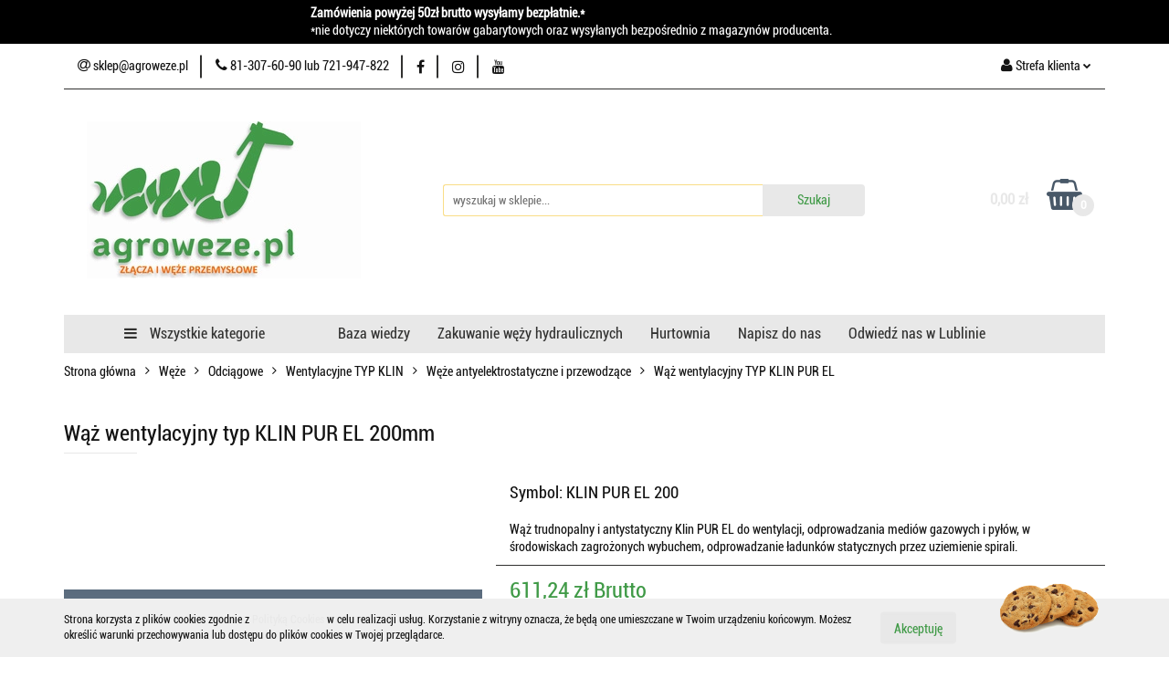

--- FILE ---
content_type: text/html; charset=utf-8
request_url: https://agroweze.pl/Waz-wentylacyjny-typ-KLIN-PUR-EL-200mm-p2831
body_size: 22324
content:
<!DOCTYPE html>
<html lang="pl" currency="PLN"  class=" ">
	<head>
		<meta http-equiv="Content-Type" content="text/html; charset=UTF-8" />
		<meta name="description" content="Wąż wentylacyjny typ KLIN PUR EL 200mm    Właściwości: Doskonale elastyczny, ściśliwość 1:7, dobra odporność chemiczna, bardzo dobra odporność na ścieranie Zastosowanie: Wentylacja, odprowadzanie mediów gazowych i pyłów, w środowiskach zagrożonych wybuche">
		<meta name="keywords" content="wąż ssawno-tłoczny, wąż ogrodowy, wąż techniczny, wąż igielitowy, wąż pur, wąż asenizacyjny, plandeka, obejma ciśnieniowa GBS, opaska, wąż do ochrony roślin, wąż do oprysków, wąż do benzyny i oleju, wąż do gazu, wąż do układu chłodzenia, nypel na wąż">
					<meta name="generator" content="Sky-Shop">
						<meta name="author" content="Agrowęże.pl - działa na oprogramowaniu sklepów internetowych Sky-Shop.pl">
		<meta name="viewport" content="width=device-width, initial-scale=1.0">
		<meta name="skin_id" content="universal">
		<meta property="og:title" content="agroweze.pl &gt; Wąż wentylacyjny typ KLIN PUR EL 200mm   agroweze.pl">
		<meta property="og:description" content="Wąż wentylacyjny typ KLIN PUR EL 200mm    Właściwości: Doskonale elastyczny, ściśliwość 1:7, dobra odporność chemiczna, bardzo dobra odporność na ścieranie Zastosowanie: Wentylacja, odprowadzanie mediów gazowych i pyłów, w środowiskach zagrożonych wybuche">
					<meta property="og:image" content="https://agroweze.pl/images/Adrian/5000-6000/Waz-wentylacyjny-typ-KLIN-PUR-EL-190mm_%5B5375%5D_568.jpg">
			<meta property="og:image:type" content="image/jpeg">
			<meta property="og:image:width" content="568">
			<meta property="og:image:height" content="378">
			<link rel="image_src" href="https://agroweze.pl/images/Adrian/5000-6000/Waz-wentylacyjny-typ-KLIN-PUR-EL-190mm_%5B5375%5D_568.jpg">
							<link rel="shortcut icon" href="/upload/Adrian/favicon.png">
									<link rel="next" href="https://agroweze.pl/Waz-wentylacyjny-typ-KLIN-PUR-EL-200mm-p2831/pa/2#scr">
							<link rel="canonical" href="https://agroweze.pl/Waz-wentylacyjny-typ-KLIN-PUR-EL-200mm-p2831">
						<title>agroweze.pl &gt; Wąż wentylacyjny typ KLIN PUR EL 200mm   agroweze.pl</title>
		

				


    <script type="text/javascript">
        !function(f, b, e, v, n, t, s) {
            if (f.fbq) return;
            n = f.fbq = function() {
                n.callMethod ?
                    n.callMethod.apply(n, arguments) : n.queue.push(arguments)
            };
            if (!f._fbq) f._fbq = n;
            n.push = n;
            n.loaded = !0;
            n.version = '2.0';
            n.queue = [];
            t = b.createElement(e);
            t.async = !0;
            t.src = v;
            s = b.getElementsByTagName(e)[0];
            s.parentNode.insertBefore(t, s)
        }(window,
            document, 'script', 'https://connect.facebook.net/en_US/fbevents.js');
        fbq('init', '3340162999357045');

				fbq('track', 'PageView', {}, { eventID: 'PageView.0477743001769120577' } );
				fbq('track', 'ViewContent', {"value":611.24,"currency":"PLN","content_ids":[2831],"content_type":"product","content_name":"Wąż wentylacyjny typ KLIN PUR EL 200mm"}, { eventID: 'ViewContent.0477743001769120577' } );
		    </script>
    <noscript>
        <img height="1" width="1" src="https://www.facebook.com/tr?id=3340162999357045&ev=&noscript=1">
    </noscript>

<!-- edrone -->












		<script type="text/javascript">

			function imageLoaded(element, target = "prev") {
				let siblingElement;
				if (target === "prev") {
					siblingElement = element.previousElementSibling;
				} else if (target === "link") {
					siblingElement = element.parentElement.previousElementSibling;
				}
				if (siblingElement && (siblingElement.classList.contains("fa") || siblingElement.classList.contains("icon-refresh"))) {
					siblingElement.style.display = "none";
				}
			}
			</script>

        
		<link rel="stylesheet" href="/view/new/userContent/Adrian/style.css?v=740">
		<!--Start of Tawk.to Script-->
<script type="text/javascript">
var Tawk_API=Tawk_API||{}, Tawk_LoadStart=new Date();
(function(){
var s1=document.createElement("script"),s0=document.getElementsByTagName("script")[0];
s1.async=true;
s1.src='https://embed.tawk.to/64ec5cb7a91e863a5c103367/1h8tkkc3p';
s1.charset='UTF-8';
s1.setAttribute('crossorigin','*');
s0.parentNode.insertBefore(s1,s0);
})();
</script>
<!--End of Tawk.to Script-->
		
		<script src="/view/new/scheme/public/_common/js/libs/promise/promise.min.js"></script>
		<script src="/view/new/scheme/public/_common/js/libs/jquery/jquery.min.js"></script>
		<script src="/view/new/scheme/public/_common/js/libs/angularjs/angularjs.min.js"></script>
	</head>
	<body 		  data-coupon-codes-active="1"
		  data-free-delivery-info-active="1"
		  data-generate-pdf-config="CART"
		  data-hide-price="0"
		  data-is-user-logged-id="0"
		  data-loyalty-points-active="0"
		  data-cart-simple-info-quantity="0"
		  data-cart-simple-info-price="0,00 zł"
		  data-base="PLN"
		  data-used="PLN|zł"
		  data-rates="'PLN':1"
		  data-decimal-hide="0"
		  data-decimal=","
		  data-thousand=" "
		   data-js-hash="999072cd3d"		  		  		  class="		  		  		  		  "
		  		  		  		  		  data-hurt-price-type="brutto"
		  data-hurt-price-text=""
		  		  data-tax="23"
	>
		
		
		


<div id="aria-live" role="alert" aria-live="assertive" class="sr-only">&nbsp;</div>
<main class="skyshop-container" data-ng-app="SkyShopModule">
		

<div data-ng-controller="CartCtrl" data-ng-init="init({type: 'QUICK_CART', turnOffSales: 0})">
		
<md-sidenav ng-cloak md-component-id="mobile-cart" class="md-sidenav-right position-fixed" sidenav-swipe>
    <md-content layout-padding="">
        <div class="dropdown dropdown-quick-cart">
            
  <ul data-ng-if="data.cartSelected || data.hidePrice" class="quick-cart-products-wrapper products">
    <li data-ng-if="!data.cartSelected.items.length" class="quick-cart-empty-wrapper">
      <div class="quick-cart-empty-title">
        Koszyk jest pusty
      </div>
    </li>
    <li data-ng-if="data.cartSelected.items.length && item.type !== 'GRATIS_PRODUCT'" class="quick-cart-products__item" data-nosnippet data-ng-repeat="item in data.cartSelected.items track by item.id">
      <div class="container-fluid">
        <div class="row product">
          <div>
            <button data-ng-click="openProductPage(item.product)" data-ng-disabled="isApiPending">
              <img class="product-image"
                   data-ng-srcset="[{[item.product.photo.url]}] 125w"
                   sizes="(max-width: 1200px) 125px, 125px"
                   data-ng-src="[{[item.product.photo.url]}]"
                   alt="[{[item.product.name]}]"/>
            </button>
          </div>
          <div>
            <button data-ng-click="openProductPage(item.product)" data-ng-disabled="isApiPending">
              <span class="product-name" data-ng-bind="item.product.name"></span>
            </button>
            <span class="product-total">
            <span data-ng-bind="item.quantity"></span> x <span data-ng-bind-html="item.unitPriceSummary | priceFormat:'brutto'"></span>
          </span>
          </div>
          <div>
            <i class="close-shape"
               is-disabled="isApiPending"
               remove-list-item
               parent-selector-to-remove="'li'"
               collapse-animation="true"
               click="deleteCartItem(item.id)"></i>
          </div>
        </div>
      </div>
    </li>
  </ul>
  <div data-ng-if="data.cartSelected || data.hidePrice" class="quick-cart-products-actions">
    <div class="quick-cart-products-actions__summary">
      <div data-ng-if="cartFinalDiscountByFreeDelivery() || (data.cartFreeDelivery && data.cartFreeDelivery.status !== data.cartFreeDeliveryStatuses.NOT_AVAILABLE)" class="quick-cart-products-actions__summary-delivery">
        <div data-ng-if="!cartFinalDiscountByFreeDelivery()  && data.cartFreeDelivery.missingAmount > 0" class="summary-element cart-is-free-shipment">
          <span>Do bezpłatnej dostawy brakuje</span>
          <span data-ng-bind-html="data.cartFreeDelivery | priceFormat: 'brutto'">-,--</span>
        </div>
        <div data-ng-if="cartFinalDiscountByFreeDelivery() || data.cartFreeDelivery.missingAmount <= 0" class="summary-element free-shipment-wrapper">
          <i class="fa fa-truck"></i>
          <span class="value-upper free-shipment-info">Darmowa dostawa!</span>
        </div>
        <div>
        </div>
      </div>

      <div class="quick-cart-products-actions__summary-total-price">
        <span>Suma </span>
        <span data-ng-if="!data.hidePrice" class="value" data-ng-bind-html="data.cartSelected.priceSummary | priceFormat:'brutto':true">0,00 zł</span>
        <span data-ng-if="data.hidePrice" class="hide-price-text"></span>
      </div>
            <div class="quick-cart-products-actions__summary-discount-info" data-ng-if="data.cartSelected.priceSummary.final.gross != data.cartSelected.priceSummary.base.gross">
        <small>Cena uwzględnia rabaty</small>
      </div>
    </div>
    <button data-ng-disabled="isApiPending" type="button" class="btn btn-primary btn-block" data-ng-click="goToCart()">
      Realizuj zamówienie
    </button>
  </div>
  <!--googleon: all-->
        </div>
    </md-content>
</md-sidenav>	<header id="header" class="mod-header-6 ">
			
<section class="cookies hidden bottom">
  <div class="container">
    <div class="row">
      <div class="col-xs-8">
        <span>Strona korzysta z plików cookies zgodnie z <a href="http://customizedrwd.mysky-shop.pl/news/n/134/Polityka-cookies">Polityką Cookies</a> w celu realizacji usług. Korzystanie z witryny oznacza, że będą one umieszczane w Twoim urządzeniu końcowym. Możesz określić warunki przechowywania lub dostępu do plików cookies w Twojej przeglądarce.</span>
      </div>
      <div class="col-xs-4">
        <button type="button" class="btn btn-primary core_acceptCookies">Akceptuję</button>
        <div class="cookie-bg-block" style="background-image: url('/view/new/scheme/public/_common/img/cookies.png')"></div>
      </div>
    </div>
  </div>
</section>
		<div class="header_inner_wrapper">
		
<section class="mobile-search">
  <span class="title">Szukaj</span>
  <i class="close-shape"></i>
    <form method="GET" action="/category/#top">
      <div class="row">
        <div class="mobile-search-input-wrapper clearbox">
          <input class="input-field " type="text" name="q" product-per-page="4" value="" placeholder="wyszukaj w sklepie..." autocomplete="off"  />
          <i class="clearbox_button"></i>
                  </div>
        <div class="mobile-search-btn-wrapper">
          <input type="submit" value="Szukaj" class="btn btn-primary btn-block">
        </div>
      </div>
          </form>
</section>
		

<style>
    :root {
        --info_block_bg: #000000;
        --info_block_color: #ffffff;
    }
</style>

<section
        class="infoblock_header "
         data-sticky-infoblock="0"
         data-infoblock-hash="[base64]">
    <div class="infoblock_header_content"
         data-infoblock-timer-active="false">
        <p><strong>Zam&oacute;wienia powyżej 50zł brutto wysyłamy bezpłatnie.*<br></strong>*nie dotyczy niekt&oacute;rych towar&oacute;w gabarytowych oraz wysyłanych bezpośrednio z magazyn&oacute;w producenta.</p>
    </div>

        </section>
		<section class="top_bar">
			<div class="sky-container">
				<div class="top_bar_inner_wrapper">
					<div class="top_bar_item left">
						
<div class="top_bar_item_list_wrapper">
  <ul class="top_bar_item_list">
        <li data-type="email" class="top_bar_item_list_item hidden-on-mobile" id="top_bar_item_list_item_email">
                  <a href="mailto:sklep@agroweze.pl">
            <div class="top_bar_item_list_item_icon" id="top_bar_item_list_item_email_icon">
              <span class="helper-icon">
                <i class="fa fa-at"></i>
              </span>
            </div>
            <span class="helper-text">
              sklep@agroweze.pl
            </span>
          </a>
                  </li>
              <li data-type="phone" class="top_bar_item_list_item hidden-on-mobile" id="top_bar_item_list_item_phone">
                      <a href="tel:81-307-60-90 lub 721-947-822">
              <div class="top_bar_item_list_item_icon" id="top_bar_item_list_item_phone_icon">
                <span class="helper-icon">
                  <i class="fa fa-phone"></i>
                </span>
              </div>
              <span class="helper-text">
                81-307-60-90 lub 721-947-822
              </span>
            </a>
                </li>
                      <li data-type="social-sm_facebook" class="top_bar_item_list_item top_bar_item_list_item_social_media hidden-on-mobile" ng-non-bindable>
            <a href="https://web.facebook.com/Agrowezepl-250770592356025/?modal=admin_todo_tour" rel="nofollow" target="_blank">
                <div class="top_bar_item_list_item_social_media">
                                    <span class="top_bar_item_list_item_social_media_icon" id="top_bar_item_list_item_social_media_icon_fb">
                    <i class="fa fa-facebook"></i>
                  </span>
                                  </div>
            </a>
        </li>
                        <li data-type="social-sm_instagram" class="top_bar_item_list_item top_bar_item_list_item_social_media hidden-on-mobile" ng-non-bindable>
            <a href="https://www.instagram.com/" rel="nofollow" target="_blank">
                <div class="top_bar_item_list_item_social_media">
                                    <span class="top_bar_item_list_item_social_media_icon" id="top_bar_item_list_item_social_media_icon_ig">
                    <i class="fa fa-instagram"></i>
                  </span>
                                  </div>
            </a>
        </li>
                        <li data-type="social-sm_youtube" class="top_bar_item_list_item top_bar_item_list_item_social_media hidden-on-mobile" ng-non-bindable>
            <a href="https://www.youtube.com/channel/UCEov4NmBpvqHqdikJdR5txg" rel="nofollow" target="_blank">
                <div class="top_bar_item_list_item_social_media">
                                    <span class="top_bar_item_list_item_social_media_icon" id="top_bar_item_list_item_social_media_icon_yt">
                    <i class="fa fa-youtube"></i>
                  </span>
                                  </div>
            </a>
        </li>
                                                                                                                        <li id="mobile-open-contact" class="top_bar_item_list_item top_bar_item_list_item_contact hidden-on-desktop">
          <a href="#">
            <div class="top_bar_item_list_item_item_social_envelope_icon">
              <span class="helper-icon">
                <i class="fa fa-envelope"></i>
              </span>
              <span class="helper-arrow">
                <i class="fa fa-chevron-down"></i>
              </span>
            </div>
          </a>
      </li>
      </ul>
</div>					</div>
					<div class="top_bar_item right">
						
<div class="top_bar_item_list_wrapper">
    <ul class="top_bar_item_list">
                        <li class="top_bar_item_list_item user-menu">
            
  <div class="header_top_bar_social_user_icon">
    <span class="helper-icon">
      <i class="fa fa-user"></i>
    </span>
          <span class="hidden-on-mobile">
        Strefa klienta
      </span>
      <span class="helper-arrow">
        <i class="fa fa-chevron-down"></i>      </span> 
  </div>
  <div class="dropdown">
    <ul>
      <li>
        <a href="/login/">Zaloguj się</a>
      </li>
      <li>
        <a href="/register/">Zarejestruj się</a>
      </li>
            <li>
        <a href="/ticket/add/" rel="nofollow">Dodaj zgłoszenie</a>
      </li>
          </ul>
  </div>
        </li>
                    <li cy-data="headerCart" data-ng-click="openMobileCart($event)" data-ng-mouseenter="loadMobileCart()" class="top_bar_item_list_item quick-cart  hidden-on-desktop ">
                <div class="top_bar_item_list_item_cart_icon">
                    <span class="helper-icon">
                        <i class="fa fa-shopping-basket"></i>
                    </span>
                    <span class="helper-text">
                        Koszyk
                    </span>
                    <span class="helper-text-amount">
                        <span class="helper-cart-left-bracket">(</span>
                        <span data-ng-bind="data.cartAmount">0</span>
                        <span class="helper-cart-right-bracket">)</span>
                    </span>
                    <span class="helper-arrow">
                        <i class="fa fa-chevron-down"></i>
                    </span>
                </div>
                                <div data-ng-if="data.initCartAmount" class="dropdown dropdown-quick-cart">
                    
  <ul data-ng-if="data.cartSelected || data.hidePrice" class="quick-cart-products-wrapper products">
    <li data-ng-if="!data.cartSelected.items.length" class="quick-cart-empty-wrapper">
      <div class="quick-cart-empty-title">
        Koszyk jest pusty
      </div>
    </li>
    <li data-ng-if="data.cartSelected.items.length && item.type !== 'GRATIS_PRODUCT'" class="quick-cart-products__item" data-nosnippet data-ng-repeat="item in data.cartSelected.items track by item.id">
      <div class="container-fluid">
        <div class="row product">
          <div>
            <button data-ng-click="openProductPage(item.product)" data-ng-disabled="isApiPending">
              <img class="product-image"
                   data-ng-srcset="[{[item.product.photo.url]}] 125w"
                   sizes="(max-width: 1200px) 125px, 125px"
                   data-ng-src="[{[item.product.photo.url]}]"
                   alt="[{[item.product.name]}]"/>
            </button>
          </div>
          <div>
            <button data-ng-click="openProductPage(item.product)" data-ng-disabled="isApiPending">
              <span class="product-name" data-ng-bind="item.product.name"></span>
            </button>
            <span class="product-total">
            <span data-ng-bind="item.quantity"></span> x <span data-ng-bind-html="item.unitPriceSummary | priceFormat:'brutto'"></span>
          </span>
          </div>
          <div>
            <i class="close-shape"
               is-disabled="isApiPending"
               remove-list-item
               parent-selector-to-remove="'li'"
               collapse-animation="true"
               click="deleteCartItem(item.id)"></i>
          </div>
        </div>
      </div>
    </li>
  </ul>
  <div data-ng-if="data.cartSelected || data.hidePrice" class="quick-cart-products-actions">
    <div class="quick-cart-products-actions__summary">
      <div data-ng-if="cartFinalDiscountByFreeDelivery() || (data.cartFreeDelivery && data.cartFreeDelivery.status !== data.cartFreeDeliveryStatuses.NOT_AVAILABLE)" class="quick-cart-products-actions__summary-delivery">
        <div data-ng-if="!cartFinalDiscountByFreeDelivery()  && data.cartFreeDelivery.missingAmount > 0" class="summary-element cart-is-free-shipment">
          <span>Do bezpłatnej dostawy brakuje</span>
          <span data-ng-bind-html="data.cartFreeDelivery | priceFormat: 'brutto'">-,--</span>
        </div>
        <div data-ng-if="cartFinalDiscountByFreeDelivery() || data.cartFreeDelivery.missingAmount <= 0" class="summary-element free-shipment-wrapper">
          <i class="fa fa-truck"></i>
          <span class="value-upper free-shipment-info">Darmowa dostawa!</span>
        </div>
        <div>
        </div>
      </div>

      <div class="quick-cart-products-actions__summary-total-price">
        <span>Suma </span>
        <span data-ng-if="!data.hidePrice" class="value" data-ng-bind-html="data.cartSelected.priceSummary | priceFormat:'brutto':true">0,00 zł</span>
        <span data-ng-if="data.hidePrice" class="hide-price-text"></span>
      </div>
            <div class="quick-cart-products-actions__summary-discount-info" data-ng-if="data.cartSelected.priceSummary.final.gross != data.cartSelected.priceSummary.base.gross">
        <small>Cena uwzględnia rabaty</small>
      </div>
    </div>
    <button data-ng-disabled="isApiPending" type="button" class="btn btn-primary btn-block" data-ng-click="goToCart()">
      Realizuj zamówienie
    </button>
  </div>
  <!--googleon: all-->
                </div>
                            </li>
            </ul>
</div>
					</div>
				</div>
			</div>
		</section>
		<section class="header_middle_content">
			<div class="sky-container">
				<div class="header_middle_content_inner_wrapper">
					<a href="/" class="header_middle_content_logo">
						<img src="/upload/Adrian/logos/logo-sklep-2.webp" data-src-old-browser="/upload/Adrian/logos/logo-sklep-2_1.jpg" alt=" Agrowęże.pl " />
					</a>
					<ul class="mobile-actions">
						<li id="mobile-open-search">
							<i class="fa fa-search"></i>
						</li>
						<li id="mobile-open-menu">
							<i class="fa fa-bars"></i>
						</li>
					</ul>
					<div class="header_middle_content_searchbox search-box ">
						<form method="GET" action="/category/#top">
							<div class="header_middle_content_searchbox_input_wrapper">
								<input cy-data="headerSearch" class="input-field " type="text" name="q" value="" placeholder="wyszukaj w sklepie..." autocomplete="off"  />
															</div>
							<div class="header_middle_content_searchbox_button_wrapper">
								<input type="submit" value="Szukaj" class="btn btn-primary btn-block">
															</div>
						</form>
					</div>
										
<div cy-data="headerCart" class="header_middle_content_quick_cart_wrapper quick-cart">
  <a data-ng-click="openMobileCart($event)" data-ng-mouseenter="loadMobileCart()" href="/cart/" class="header_middle_content_quick_cart" rel="nofollow">
    <div class="header_middle_content_quick_cart_price price"><span data-ng-bind-html="data.cartPriceSummary | priceFormat:'':false:'final':'0,00 zł'">0,00 zł</span></div>
    <i class="fa fa-shopping-basket"></i>
    <div class="header_middle_content_quick_cart_counter counter"><span data-ng-bind="data.cartAmount">0</span></div>
  </a>
    <div ng-cloak data-ng-if="data.initCartAmount" class="dropdown dropdown-quick-cart">
    
  <ul data-ng-if="data.cartSelected || data.hidePrice" class="quick-cart-products-wrapper products">
    <li data-ng-if="!data.cartSelected.items.length" class="quick-cart-empty-wrapper">
      <div class="quick-cart-empty-title">
        Koszyk jest pusty
      </div>
    </li>
    <li data-ng-if="data.cartSelected.items.length && item.type !== 'GRATIS_PRODUCT'" class="quick-cart-products__item" data-nosnippet data-ng-repeat="item in data.cartSelected.items track by item.id">
      <div class="container-fluid">
        <div class="row product">
          <div>
            <button data-ng-click="openProductPage(item.product)" data-ng-disabled="isApiPending">
              <img class="product-image"
                   data-ng-srcset="[{[item.product.photo.url]}] 125w"
                   sizes="(max-width: 1200px) 125px, 125px"
                   data-ng-src="[{[item.product.photo.url]}]"
                   alt="[{[item.product.name]}]"/>
            </button>
          </div>
          <div>
            <button data-ng-click="openProductPage(item.product)" data-ng-disabled="isApiPending">
              <span class="product-name" data-ng-bind="item.product.name"></span>
            </button>
            <span class="product-total">
            <span data-ng-bind="item.quantity"></span> x <span data-ng-bind-html="item.unitPriceSummary | priceFormat:'brutto'"></span>
          </span>
          </div>
          <div>
            <i class="close-shape"
               is-disabled="isApiPending"
               remove-list-item
               parent-selector-to-remove="'li'"
               collapse-animation="true"
               click="deleteCartItem(item.id)"></i>
          </div>
        </div>
      </div>
    </li>
  </ul>
  <div data-ng-if="data.cartSelected || data.hidePrice" class="quick-cart-products-actions">
    <div class="quick-cart-products-actions__summary">
      <div data-ng-if="cartFinalDiscountByFreeDelivery() || (data.cartFreeDelivery && data.cartFreeDelivery.status !== data.cartFreeDeliveryStatuses.NOT_AVAILABLE)" class="quick-cart-products-actions__summary-delivery">
        <div data-ng-if="!cartFinalDiscountByFreeDelivery()  && data.cartFreeDelivery.missingAmount > 0" class="summary-element cart-is-free-shipment">
          <span>Do bezpłatnej dostawy brakuje</span>
          <span data-ng-bind-html="data.cartFreeDelivery | priceFormat: 'brutto'">-,--</span>
        </div>
        <div data-ng-if="cartFinalDiscountByFreeDelivery() || data.cartFreeDelivery.missingAmount <= 0" class="summary-element free-shipment-wrapper">
          <i class="fa fa-truck"></i>
          <span class="value-upper free-shipment-info">Darmowa dostawa!</span>
        </div>
        <div>
        </div>
      </div>

      <div class="quick-cart-products-actions__summary-total-price">
        <span>Suma </span>
        <span data-ng-if="!data.hidePrice" class="value" data-ng-bind-html="data.cartSelected.priceSummary | priceFormat:'brutto':true">0,00 zł</span>
        <span data-ng-if="data.hidePrice" class="hide-price-text"></span>
      </div>
            <div class="quick-cart-products-actions__summary-discount-info" data-ng-if="data.cartSelected.priceSummary.final.gross != data.cartSelected.priceSummary.base.gross">
        <small>Cena uwzględnia rabaty</small>
      </div>
    </div>
    <button data-ng-disabled="isApiPending" type="button" class="btn btn-primary btn-block" data-ng-click="goToCart()">
      Realizuj zamówienie
    </button>
  </div>
  <!--googleon: all-->
  </div>
  
</div>									</div>
			</div>
		</section>
		<section class="header_bottom_content">
			<div class="sky-container">

			<div class="menu menu-calculate smart-menu" data-action="inline">
				<ul class="header_bottom_content_list" >
					<li class="header_bottom_content_list_item vertical-menu" id="open-header-left-menu">
													<a href="/">
								<i class="fa fa-bars"></i> Wszystkie kategorie
							</a>
											</li>
					
          <li class="header_bottom_content_list_dropdown_item">
      <a class="header_bottom_content_list_item_anchor" href="https://agroweze.pl/blog" >
        Baza wiedzy
      </a>
    </li>
  
        <li class="header_bottom_content_list_dropdown_item">
      <a class="header_bottom_content_list_item_anchor" href="/news/n/381/Zakuwanie-wezy-hydraulicznych">
        Zakuwanie węży hydraulicznych
      </a>
    </li>
    
          <li class="header_bottom_content_list_dropdown_item">
      <a class="header_bottom_content_list_item_anchor" href="https://agroweze.pl/news/n/377/Sprzedaz-hurtowa" >
        Hurtownia
      </a>
    </li>
  
          <li class="header_bottom_content_list_dropdown_item">
      <a class="header_bottom_content_list_item_anchor" href="https://agroweze.pl/news/n/185/Kontakt" target="_blank">
        Napisz do nas
      </a>
    </li>
  
          <li class="header_bottom_content_list_dropdown_item">
      <a class="header_bottom_content_list_item_anchor" href="https://agroweze.pl/news/n/378/Siedziba-firmy-MAPA" >
        Odwiedź nas w Lublinie
      </a>
    </li>
  
					<li class="header_bottom_content_list_item  hamburger ">
						<a href="#">
							<i class="fa fa-bars"></i>
						</a>
						<div class="dropdown">
							<div class="row">
								<div class="col-xs-12 smart-menu">
									<ul class="hambureger-elements"></ul>
								</div>
							</div>
						</div>
					</li>
				</ul>
			</div>
							<section class="header-bottom slide-down">
					<div class="container-fluid">
						<div class="row">
							<div class="col-xs-3">
								<div class="vertical-menu">
									<div class="vertical-menu-content">
										<ul>
																																																	<li>
														<a >
															<span>Węże</span>
														</a>
																													<div class="sub-categories items-col-1">
																<div class="sub-categories-content">
																	<div class="row">
																																					<div class="col-xs-12">
																				<div class="cat-title">
																	<a href="/Weze-c1111">Węże</a>
																</div>
																																									<ul>
																																													<li>
																								<a href="/Ssawno-tloczne-c1135">Ssawno-tłoczne</a>
																							</li>
																																													<li>
																								<a href="/Odciagowe-c1129">Odciągowe</a>
																							</li>
																																													<li>
																								<a href="/Weze-gumowe-c40">Węże gumowe</a>
																							</li>
																																													<li>
																								<a href="/Weze-techniczne-zbrojone-c22">Węże techniczne zbrojone</a>
																							</li>
																																													<li>
																								<a href="/Weze-niezbrojone-igielitowe-c200">Węże niezbrojone igielitowe</a>
																							</li>
																																													<li>
																								<a href="/Silikonowe-weze-i-kolanka-c731">Silikonowe węże i kolanka</a>
																							</li>
																																													<li>
																								<a href="/Gumowe-ksztaltki-motoryzacyjne-c491">Gumowe kształtki motoryzacyjne</a>
																							</li>
																																													<li>
																								<a href="/Oslony-do-wezy-c1137">Osłony do węży</a>
																							</li>
																																													<li>
																								<a href="/Strazackie-plaskie-c1138">Strażackie płaskie</a>
																							</li>
																																													<li>
																								<a href="/Weze-ogrodowe-c1166">Węże ogrodowe</a>
																							</li>
																																													<li>
																								<a href="/Do-maszyn-komunalnych-c1213">Do maszyn komunalnych</a>
																							</li>
																																													<li>
																								<a href="/Teflonowe-do-DPF-kompresorow-c1286">Teflonowe do DPF, kompresorów</a>
																							</li>
																																											</ul>
																																							</div>
																																			</div>
																</div>
															</div>
																											</li>
																																						<li>
														<a >
															<span>Rury</span>
														</a>
																													<div class="sub-categories items-col-1">
																<div class="sub-categories-content">
																	<div class="row">
																																					<div class="col-xs-12">
																				<div class="cat-title">
																	<a href="/Rury-c1112">Rury</a>
																</div>
																																									<ul>
																																													<li>
																								<a href="/Rury-gwintowane-ocynk-c1185">Rury gwintowane ocynk</a>
																							</li>
																																													<li>
																								<a href="/Rury-PVC-U-c637">Rury PVC-U</a>
																							</li>
																																													<li>
																								<a href="/Rury-PE-do-nawodnien-c1136">Rury PE do nawodnień</a>
																							</li>
																																													<li>
																								<a href="/Kleje-i-zmywacze-do-PCV-c1176">Kleje i zmywacze do PCV</a>
																							</li>
																																											</ul>
																																							</div>
																																			</div>
																</div>
															</div>
																											</li>
																																						<li>
														<a >
															<span>Kształtki instalacyjne</span>
														</a>
																													<div class="sub-categories items-col-1">
																<div class="sub-categories-content">
																	<div class="row">
																																					<div class="col-xs-12">
																				<div class="cat-title">
																	<a href="/Ksztaltki-instalacyjne-c1113">Kształtki instalacyjne</a>
																</div>
																																									<ul>
																																													<li>
																								<a href="/Mosiezne-gwintowane-c37">Mosiężne gwintowane</a>
																							</li>
																																													<li>
																								<a href="/Zeliwne-gwintowane-c521">Żeliwne gwintowane</a>
																							</li>
																																													<li>
																								<a href="/Nierdzewne-gwintowane-c875">Nierdzewne gwintowane</a>
																							</li>
																																													<li>
																								<a href="/PVC-U-gwint-klej-c584">PVC-U gwint/klej</a>
																							</li>
																																													<li>
																								<a href="/PP-gwintowane-c551">PP gwintowane</a>
																							</li>
																																													<li>
																								<a href="/PP-zgrzewane-c539">PP zgrzewane</a>
																							</li>
																																													<li>
																								<a href="/Koncowki-do-weza-z-tworzywa-c1243">Końcówki do węża z tworzywa</a>
																							</li>
																																													<li>
																								<a href="/Hamburskie-do-spawania-c1263">Hamburskie do spawania</a>
																							</li>
																																											</ul>
																																							</div>
																																			</div>
																</div>
															</div>
																											</li>
																																						<li>
														<a >
															<span>Złącza przemysłowe</span>
														</a>
																													<div class="sub-categories items-col-1">
																<div class="sub-categories-content">
																	<div class="row">
																																					<div class="col-xs-12">
																				<div class="cat-title">
																	<a href="/Zlacza-przemyslowe-c1114">Złącza przemysłowe</a>
																</div>
																																									<ul>
																																													<li>
																								<a href="/Zlacza-STORZ-i-akcesoria-strazackie-c80">Złącza STORZ i akcesoria strażackie</a>
																							</li>
																																													<li>
																								<a href="/Zlacza-PERROT-c638">Złącza PERROT</a>
																							</li>
																																													<li>
																								<a href="/Zlacza-systemu-BAUER-c785">Złącza systemu BAUER</a>
																							</li>
																																													<li>
																								<a href="/Zlacza-GUILLEMIN-c422">Złącza GUILLEMIN</a>
																							</li>
																																													<li>
																								<a href="/Zlacza-CAMLOCK-c378">Złącza CAMLOCK</a>
																							</li>
																																													<li>
																								<a href="/Zlacza-TANKWAGEN-c413">Złącza TANKWAGEN</a>
																							</li>
																																													<li>
																								<a href="/Zlacza-GEKA-c834">Złącza GEKA</a>
																							</li>
																																													<li>
																								<a href="/Zlacza-DIN-higieniczne-c706">Złącza DIN higieniczne</a>
																							</li>
																																													<li>
																								<a href="/Zlacza-IBC-do-paletopojemnikow-c253">Złącza IBC do paletopojemników</a>
																							</li>
																																													<li>
																								<a href="/Zlacza-do-piaskowania-c262">Złącza do piaskowania</a>
																							</li>
																																													<li>
																								<a href="/Zlacza-do-betonu-c1278">Złącza do betonu</a>
																							</li>
																																													<li>
																								<a href="/Laczniki-aluminiowe-c1021">Łączniki aluminiowe</a>
																							</li>
																																													<li>
																								<a href="/Laczniki-mosiezne-c1218">Łączniki mosiężne</a>
																							</li>
																																													<li>
																								<a href="/Laczniki-do-ukladow-chlodzenia-c751">Łączniki do układów chłodzenia</a>
																							</li>
																																													<li>
																								<a href="/Laczniki-z-tworzywa-Normaplast-c416">Łączniki z tworzywa Normaplast</a>
																							</li>
																																											</ul>
																																							</div>
																																			</div>
																</div>
															</div>
																											</li>
																																						<li>
														<a >
															<span>Zawory</span>
														</a>
																													<div class="sub-categories items-col-1">
																<div class="sub-categories-content">
																	<div class="row">
																																					<div class="col-xs-12">
																				<div class="cat-title">
																	<a href="/Zawory-c930">Zawory</a>
																</div>
																																									<ul>
																																													<li>
																								<a href="/woda-zimna-c1074">woda zimna</a>
																							</li>
																																													<li>
																								<a href="/woda-ciepla-c1075">woda ciepła</a>
																							</li>
																																													<li>
																								<a href="/woda-pitna-c1077">woda pitna</a>
																							</li>
																																													<li>
																								<a href="/gaz-c1076">gaz</a>
																							</li>
																																													<li>
																								<a href="/40bar-150C-c1087">40bar 150°C</a>
																							</li>
																																													<li>
																								<a href="/z-motylkiem-c1078">z motylkiem</a>
																							</li>
																																													<li>
																								<a href="/grzybkowe-c1079">grzybkowe</a>
																							</li>
																																													<li>
																								<a href="/miniaturowe-c1080">miniaturowe</a>
																							</li>
																																													<li>
																								<a href="/210-bar-c1081">210 bar</a>
																							</li>
																																													<li>
																								<a href="/pneumatyczne-c1085">pneumatyczne</a>
																							</li>
																																													<li>
																								<a href="/trojdrozne-c1091">trójdrożne</a>
																							</li>
																																													<li>
																								<a href="/przepustnice-PVC-c1084">przepustnice PVC</a>
																							</li>
																																													<li>
																								<a href="/przepustnice-zeliwne-c1099">przepustnice żeliwne</a>
																							</li>
																																													<li>
																								<a href="/zasuwy-szlamowe-c1088">zasuwy szlamowe</a>
																							</li>
																																													<li>
																								<a href="/zasuwy-odcinajace-c1089">zasuwy odcinające</a>
																							</li>
																																													<li>
																								<a href="/zasuwy-nierdzewne-c1092">zasuwy nierdzewne</a>
																							</li>
																																													<li>
																								<a href="/kulowe-nierdzewne-c1093">kulowe nierdzewne</a>
																							</li>
																																													<li>
																								<a href="/nierdzewne-3-czesciowe-c1094">nierdzewne 3-częsciowe</a>
																							</li>
																																													<li>
																								<a href="/nierdzewne-miniaturowe-c1095">nierdzewne miniaturowe</a>
																							</li>
																																													<li>
																								<a href="/nierdzewne-motylek-c1096">nierdzewne motylek</a>
																							</li>
																																													<li>
																								<a href="/krany-mosiezne-c1090">krany mosiężne</a>
																							</li>
																																													<li>
																								<a href="/krany-nierdzewne-c1097">krany nierdzewne</a>
																							</li>
																																													<li>
																								<a href="/krany-z-tworzywa-c1098">krany z tworzywa</a>
																							</li>
																																													<li>
																								<a href="/zawory-z-tworzywa-c1082">zawory z tworzywa</a>
																							</li>
																																													<li>
																								<a href="/Akcesoria-zaworow-c1305">Akcesoria zaworów</a>
																							</li>
																																													<li>
																								<a href="/zwrotne-jednokierunkowe-c1107">zwrotne jednokierunkowe</a>
																							</li>
																																											</ul>
																																							</div>
																																			</div>
																</div>
															</div>
																											</li>
																																						<li>
														<a >
															<span>Pneumatyka</span>
														</a>
																													<div class="sub-categories items-col-1">
																<div class="sub-categories-content">
																	<div class="row">
																																					<div class="col-xs-12">
																				<div class="cat-title">
																	<a href="/Pneumatyka-c831">Pneumatyka</a>
																</div>
																																									<ul>
																																													<li>
																								<a href="/Zlaczki-wtykowe-c466">Złączki wtykowe</a>
																							</li>
																																													<li>
																								<a href="/Armatura-gwintowana-c836">Armatura gwintowana</a>
																							</li>
																																													<li>
																								<a href="/Zawory-liniowe-c1001">Zawory liniowe</a>
																							</li>
																																													<li>
																								<a href="/Przygotowanie-powietrza-c999">Przygotowanie powietrza</a>
																							</li>
																																													<li>
																								<a href="/Szybkozlaczki-Typ-26-c832">Szybkozłączki Typ 26</a>
																							</li>
																																													<li>
																								<a href="/TG-zeliwne-zlacza-klowe-c833">TG żeliwne złącza kłowe</a>
																							</li>
																																													<li>
																								<a href="/Kompresory-c1067">Kompresory</a>
																							</li>
																																													<li>
																								<a href="/GEKA-mosiezne-zlacza-klowe-c835">GEKA mosiężne złacza kłowe</a>
																							</li>
																																													<li>
																								<a href="/Piaskowanie-c1068">Piaskowanie</a>
																							</li>
																																													<li>
																								<a href="/Pistolety-c1069">Pistolety</a>
																							</li>
																																													<li>
																								<a href="/Manometry-c1070">Manometry</a>
																							</li>
																																													<li>
																								<a href="/Przewody-pneumatyczne-Tekalan-c465">Przewody pneumatyczne Tekalan</a>
																							</li>
																																													<li>
																								<a href="/Weze-PCV-c1071">Węże PCV</a>
																							</li>
																																													<li>
																								<a href="/Weze-gumowe-c1072">Węże gumowe</a>
																							</li>
																																													<li>
																								<a href="/Przewody-spiralne-c1073">Przewody spiralne</a>
																							</li>
																																													<li>
																								<a href="/Mocowanie-przewodow-c1221">Mocowanie przewodów</a>
																							</li>
																																											</ul>
																																							</div>
																																			</div>
																</div>
															</div>
																											</li>
																																						<li>
														<a >
															<span>Hydraulika siłowa</span>
														</a>
																													<div class="sub-categories items-col-1">
																<div class="sub-categories-content">
																	<div class="row">
																																					<div class="col-xs-12">
																				<div class="cat-title">
																	<a href="/Hydraulika-silowa-c307">Hydraulika siłowa</a>
																</div>
																																									<ul>
																																													<li>
																								<a href="/Weze-hydrauliczne-c689">Węże hydrauliczne</a>
																							</li>
																																													<li>
																								<a href="/Weze-do-myjek-cisnieniowych-c690">Węże do myjek ciśnieniowych</a>
																							</li>
																																													<li>
																								<a href="/Tuleje-zaciskowe-do-wezy-c312">Tuleje zaciskowe do węży</a>
																							</li>
																																													<li>
																								<a href="/Laczniki-c315">Łączniki</a>
																							</li>
																																													<li>
																								<a href="/Zakucia-do-przewodow-hydraulicznych-c688">Zakucia do przewodów hydraulicznych</a>
																							</li>
																																													<li>
																								<a href="/Zakucia-oczkowe-sruby-do-oczka-c323">Zakucia oczkowe, śruby do oczka</a>
																							</li>
																																													<li>
																								<a href="/Zlaczki-BB-c671">Złączki BB</a>
																							</li>
																																													<li>
																								<a href="/Manometry-c324">Manometry</a>
																							</li>
																																													<li>
																								<a href="/Wakuometry-c421">Wakuometry</a>
																							</li>
																																													<li>
																								<a href="/Zakucia-do-myjek-wysokocisnieniowych-c328">Zakucia do myjek wysokociśnieniowych</a>
																							</li>
																																													<li>
																								<a href="/Wtyki-do-myjek-wysokocisnieniowych-c329">Wtyki do myjek wysokociśnieniowych</a>
																							</li>
																																													<li>
																								<a href="/Uszczelnienia-c331">Uszczelnienia</a>
																							</li>
																																													<li>
																								<a href="/Koncowki-nierdzewne-c703">Końcówki nierdzewne</a>
																							</li>
																																													<li>
																								<a href="/Szybkozlacza-i-akcesoria-c633">Szybkozłącza i akcesoria</a>
																							</li>
																																													<li>
																								<a href="/Oslony-do-wezy-c636">Osłony do węży</a>
																							</li>
																																											</ul>
																																							</div>
																																			</div>
																</div>
															</div>
																											</li>
																																						<li>
														<a >
															<span>Asenizacja</span>
														</a>
																													<div class="sub-categories items-col-1">
																<div class="sub-categories-content">
																	<div class="row">
																																					<div class="col-xs-12">
																				<div class="cat-title">
																	<a href="/Asenizacja-c766">Asenizacja</a>
																</div>
																																									<ul>
																																													<li>
																								<a href="/Zlacza-STORZ-strazackie-c767">Złącza STORZ (strażackie)</a>
																							</li>
																																													<li>
																								<a href="/Zlacza-Perrot-c768">Złącza Perrot</a>
																							</li>
																																													<li>
																								<a href="/Zlacza-Bauer-c786">Złącza Bauer</a>
																							</li>
																																													<li>
																								<a href="/Zlacza-Berselli-system-wloski-c787">Złącza Berselli (system włoski)</a>
																							</li>
																																													<li>
																								<a href="/Zasuwy-do-beczkowozow-c769">Zasuwy do beczkowozów</a>
																							</li>
																																													<li>
																								<a href="/Weze-ssawne-c770">Węże ssawne</a>
																							</li>
																																													<li>
																								<a href="/Kosze-i-sita-ssawne-c273">Kosze i sita ssawne</a>
																							</li>
																																													<li>
																								<a href="/Przylacza-do-oprozniania-szamba-c772">Przyłącza do oprożniania szamba</a>
																							</li>
																																													<li>
																								<a href="/Akcesoria-do-beczkowozow-i-wezy-c773">Akcesoria do beczkowozów i węży</a>
																							</li>
																																													<li>
																								<a href="/Adaptery-roznych-systemow-c1105">Adaptery różnych systemów</a>
																							</li>
																																													<li>
																								<a href="/Laczniki-wezy-ssawnych-c1164">Łączniki węży ssawnych</a>
																							</li>
																																													<li>
																								<a href="/Zlacza-do-wspawania-c1295">Złącza do wspawania</a>
																							</li>
																																													<li>
																								<a href="/Zlacza-kolnierz-gwint-krociec-weza-c1296">Złącza kołnierz, gwint, króciec węża</a>
																							</li>
																																											</ul>
																																							</div>
																																			</div>
																</div>
															</div>
																											</li>
																																						<li>
														<a >
															<span>Pompy</span>
														</a>
																													<div class="sub-categories items-col-1">
																<div class="sub-categories-content">
																	<div class="row">
																																					<div class="col-xs-12">
																				<div class="cat-title">
																	<a href="/Pompy-c1274">Pompy</a>
																</div>
																																									<ul>
																																													<li>
																								<a href="/Abisynki-c1275">Abisynki</a>
																							</li>
																																													<li>
																								<a href="/Zatapialne-c1276">Zatapialne</a>
																							</li>
																																													<li>
																								<a href="/Akcesoria-do-pomp-c1290">Akcesoria do pomp</a>
																							</li>
																																											</ul>
																																							</div>
																																			</div>
																</div>
															</div>
																											</li>
																																						<li>
														<a >
															<span>Uszczelnienia techniczne</span>
														</a>
																													<div class="sub-categories items-col-1">
																<div class="sub-categories-content">
																	<div class="row">
																																					<div class="col-xs-12">
																				<div class="cat-title">
																	<a href="/Uszczelnienia-techniczne-c718">Uszczelnienia techniczne</a>
																</div>
																																									<ul>
																																													<li>
																								<a href="/Uszczelki-zlaczyTankwagen-c719">Uszczelki złączyTankwagen</a>
																							</li>
																																													<li>
																								<a href="/Uszczelki-zlaczy-higienicznych-c720">Uszczelki złączy higienicznych</a>
																							</li>
																																													<li>
																								<a href="/Sznury-uszczelkowe-c721">Sznury uszczelkowe</a>
																							</li>
																																													<li>
																								<a href="/Tasmy-teflonowe-c722">Taśmy teflonowe</a>
																							</li>
																																													<li>
																								<a href="/Plyty-gumowe-c1145">Płyty gumowe</a>
																							</li>
																																													<li>
																								<a href="/Zestawy-uszczelnien-c724">Zestawy uszczelnień</a>
																							</li>
																																											</ul>
																																							</div>
																																			</div>
																</div>
															</div>
																											</li>
																																						<li>
														<a >
															<span>Wykładziny i płyty gumowe</span>
														</a>
																													<div class="sub-categories items-col-1">
																<div class="sub-categories-content">
																	<div class="row">
																																					<div class="col-xs-12">
																				<div class="cat-title">
																	<a href="/Wykladziny-i-plyty-gumowe-c1146">Wykładziny i płyty gumowe</a>
																</div>
																																									<ul>
																																													<li>
																								<a href="/wykladziny-c1147">wykładziny</a>
																							</li>
																																													<li>
																								<a href="/plyty-gumowe-c1148">płyty gumowe</a>
																							</li>
																																											</ul>
																																							</div>
																																			</div>
																</div>
															</div>
																											</li>
																																						<li>
														<a >
															<span>Warsztat i gospodarcze</span>
														</a>
																													<div class="sub-categories items-col-1">
																<div class="sub-categories-content">
																	<div class="row">
																																					<div class="col-xs-12">
																				<div class="cat-title">
																	<a href="/Warsztat-c1124">Warsztat</a>
																</div>
																																									<ul>
																																													<li>
																								<a href="/Obejmy-opaski-tasmy-zaciskowe-c44">Obejmy, opaski, taśmy zaciskowe</a>
																							</li>
																																													<li>
																								<a href="/Zestawy-obejm-i-opasek-c862">Zestawy obejm i opasek</a>
																							</li>
																																													<li>
																								<a href="/Manometry-i-wakuometry-c923">Manometry i wakuometry</a>
																							</li>
																																													<li>
																								<a href="/Termometry-c1284">Termometry</a>
																							</li>
																																													<li>
																								<a href="/Chemia-przemyslowa-c254">Chemia przemysłowa</a>
																							</li>
																																													<li>
																								<a href="/Tasmy-c499">Taśmy</a>
																							</li>
																																													<li>
																								<a href="/Normalia-c1159">Normalia</a>
																							</li>
																																													<li>
																								<a href="/Elektryka-c1156">Elektryka</a>
																							</li>
																																													<li>
																								<a href="/Motoryzacja-c1157">Motoryzacja</a>
																							</li>
																																													<li>
																								<a href="/Pompy-i-pompki-c1158">Pompy i pompki</a>
																							</li>
																																													<li>
																								<a href="/Rozne-c1160">Różne</a>
																							</li>
																																													<li>
																								<a href="/Instalacje-sanitarne-c1161">Instalacje sanitarne</a>
																							</li>
																																													<li>
																								<a href="/Instalacje-i-weze-gazowe-c131">Instalacje i węże gazowe</a>
																							</li>
																																													<li>
																								<a href="/Folia-stretch-tasma-klejaca-c207">Folia stretch, taśma klejąca</a>
																							</li>
																																													<li>
																								<a href="/Plandeki-i-worki-c23">Plandeki i worki</a>
																							</li>
																																													<li>
																								<a href="/Artykuly-BHP-c1162">Artykuły BHP</a>
																							</li>
																																											</ul>
																																							</div>
																																			</div>
																</div>
															</div>
																											</li>
																																						<li>
														<a >
															<span>Rolnictwo i ogród</span>
														</a>
																													<div class="sub-categories items-col-1">
																<div class="sub-categories-content">
																	<div class="row">
																																					<div class="col-xs-12">
																				<div class="cat-title">
																	<a href="/Rolnictwo-i-ogrod-c1116">Rolnictwo i ogród</a>
																</div>
																																									<ul>
																																													<li>
																								<a href="/Oslony-z-technorattanu-c1023">Osłony z technorattanu</a>
																							</li>
																																													<li>
																								<a href="/Nawodnienia-c285">Nawodnienia</a>
																							</li>
																																													<li>
																								<a href="/Ogrod-c363">Ogród</a>
																							</li>
																																											</ul>
																																							</div>
																																			</div>
																</div>
															</div>
																											</li>
																																	</ul>
									</div>
								</div>
							</div>
													</div>
					</div>
				</section>
						</div>
		</section>
		<section id="sticky-header" data-sticky="no">
			<div class="sky-container">
				
<div class="sticky-header__wrapper">
    <a href="/" class="sticky-header_content__logo">
        <img src="/upload/Adrian/logos/logo-sklep-2.webp" data-src-old-browser="/upload/Adrian/logos/logo-sklep-2_1.jpg" alt=" Agrowęże.pl " />
    </a>
    <section class="sticky-header_content__menu smart-menu" data-action="inline">
         <ul class="sticky-header_content__menu_list">
            
          <li class="header_bottom_content_list_dropdown_item">
      <a class="header_bottom_content_list_item_anchor" href="https://agroweze.pl/blog" >
        Baza wiedzy
      </a>
    </li>
  
        <li class="header_bottom_content_list_dropdown_item">
      <a class="header_bottom_content_list_item_anchor" href="/news/n/381/Zakuwanie-wezy-hydraulicznych">
        Zakuwanie węży hydraulicznych
      </a>
    </li>
    
          <li class="header_bottom_content_list_dropdown_item">
      <a class="header_bottom_content_list_item_anchor" href="https://agroweze.pl/news/n/377/Sprzedaz-hurtowa" >
        Hurtownia
      </a>
    </li>
  
          <li class="header_bottom_content_list_dropdown_item">
      <a class="header_bottom_content_list_item_anchor" href="https://agroweze.pl/news/n/185/Kontakt" target="_blank">
        Napisz do nas
      </a>
    </li>
  
          <li class="header_bottom_content_list_dropdown_item">
      <a class="header_bottom_content_list_item_anchor" href="https://agroweze.pl/news/n/378/Siedziba-firmy-MAPA" >
        Odwiedź nas w Lublinie
      </a>
    </li>
  
             <li class="hamburger  sticky-hamburger">
                                        <a href="#">
                                            <i class="fa fa-bars"></i>
                                        </a>
                                        <div class="dropdown">
                                            <div class="row">
                                                <div class="col-xs-12 smart-menu">
                                                    <ul class="hambureger-elements"></ul>
                                                </div>
                                            </div>
                                        </div>
                                    </li>
         </ul>
    </section>
    <section class="sticky-header_content__nav">
        
<div class="inline_nav">
    <ul class="inline_nav_list">
        <li class="inline_nav_list_item search">
            <span class="helper-icon">
                <i class="fa fa-search"></i>
            </span>
            
<div class="search_dropdown dropdown">
    <form method="GET" action="/category/#top">
        <div class="search_dropdown_inner_wrapper search-input">
            <div class="search_dropdown_input_wrapper">
                <input
                                                class="input-field " type="text" name="q" value="" placeholder="wyszukaj w sklepie..." autocomplete="off">
                            </div>
            <div class="search_dropdown_button_wrapper">
                <input type="submit" value="Szukaj" class="btn btn-primary btn-block">
            </div>
        </div>
            </form>
</div>
                    </li>
                        <li class="inline_nav_list_item">
            
  <div class="header_top_bar_social_user_icon">
    <span class="helper-icon">
      <i class="fa fa-user"></i>
    </span>
          </span> 
  </div>
  <div class="dropdown">
    <ul>
      <li>
        <a href="/login/">Zaloguj się</a>
      </li>
      <li>
        <a href="/register/">Zarejestruj się</a>
      </li>
            <li>
        <a href="/ticket/add/" rel="nofollow">Dodaj zgłoszenie</a>
      </li>
          </ul>
  </div>
        </li>
                <li ng-cloak class="inline_nav_list_item quick-cart">
            <span class="helper-icon">
                <i class="fa fa-shopping-basket"></i>
            </span>
                        <div data-ng-if="data.initCartAmount" class="dropdown dropdown-quick-cart">
                
  <ul data-ng-if="data.cartSelected || data.hidePrice" class="quick-cart-products-wrapper products">
    <li data-ng-if="!data.cartSelected.items.length" class="quick-cart-empty-wrapper">
      <div class="quick-cart-empty-title">
        Koszyk jest pusty
      </div>
    </li>
    <li data-ng-if="data.cartSelected.items.length && item.type !== 'GRATIS_PRODUCT'" class="quick-cart-products__item" data-nosnippet data-ng-repeat="item in data.cartSelected.items track by item.id">
      <div class="container-fluid">
        <div class="row product">
          <div>
            <button data-ng-click="openProductPage(item.product)" data-ng-disabled="isApiPending">
              <img class="product-image"
                   data-ng-srcset="[{[item.product.photo.url]}] 125w"
                   sizes="(max-width: 1200px) 125px, 125px"
                   data-ng-src="[{[item.product.photo.url]}]"
                   alt="[{[item.product.name]}]"/>
            </button>
          </div>
          <div>
            <button data-ng-click="openProductPage(item.product)" data-ng-disabled="isApiPending">
              <span class="product-name" data-ng-bind="item.product.name"></span>
            </button>
            <span class="product-total">
            <span data-ng-bind="item.quantity"></span> x <span data-ng-bind-html="item.unitPriceSummary | priceFormat:'brutto'"></span>
          </span>
          </div>
          <div>
            <i class="close-shape"
               is-disabled="isApiPending"
               remove-list-item
               parent-selector-to-remove="'li'"
               collapse-animation="true"
               click="deleteCartItem(item.id)"></i>
          </div>
        </div>
      </div>
    </li>
  </ul>
  <div data-ng-if="data.cartSelected || data.hidePrice" class="quick-cart-products-actions">
    <div class="quick-cart-products-actions__summary">
      <div data-ng-if="cartFinalDiscountByFreeDelivery() || (data.cartFreeDelivery && data.cartFreeDelivery.status !== data.cartFreeDeliveryStatuses.NOT_AVAILABLE)" class="quick-cart-products-actions__summary-delivery">
        <div data-ng-if="!cartFinalDiscountByFreeDelivery()  && data.cartFreeDelivery.missingAmount > 0" class="summary-element cart-is-free-shipment">
          <span>Do bezpłatnej dostawy brakuje</span>
          <span data-ng-bind-html="data.cartFreeDelivery | priceFormat: 'brutto'">-,--</span>
        </div>
        <div data-ng-if="cartFinalDiscountByFreeDelivery() || data.cartFreeDelivery.missingAmount <= 0" class="summary-element free-shipment-wrapper">
          <i class="fa fa-truck"></i>
          <span class="value-upper free-shipment-info">Darmowa dostawa!</span>
        </div>
        <div>
        </div>
      </div>

      <div class="quick-cart-products-actions__summary-total-price">
        <span>Suma </span>
        <span data-ng-if="!data.hidePrice" class="value" data-ng-bind-html="data.cartSelected.priceSummary | priceFormat:'brutto':true">0,00 zł</span>
        <span data-ng-if="data.hidePrice" class="hide-price-text"></span>
      </div>
            <div class="quick-cart-products-actions__summary-discount-info" data-ng-if="data.cartSelected.priceSummary.final.gross != data.cartSelected.priceSummary.base.gross">
        <small>Cena uwzględnia rabaty</small>
      </div>
    </div>
    <button data-ng-disabled="isApiPending" type="button" class="btn btn-primary btn-block" data-ng-click="goToCart()">
      Realizuj zamówienie
    </button>
  </div>
  <!--googleon: all-->
            </div>
                    </li>
            </ul>
</div>
    </section>
</div>

			</div>
		</section>
	</div>
</header>
</div>
		

  <section class="breadcrumbs breadcrumbs--mobile-hidden mod-breadcrumbs-5">
    <div class="breadcrumbs-outer full-width">
      <div class="container-fluid">
        <div class="breadcrumbs-wrapper">
          <ul>
                          <li>
                                  <a href="/">
                                <span>
                  Strona główna
                </span>
                                  </a>
                              </li>
                          <li>
                                  <a href="/Weze-c1111">
                                <span>
                  Węże
                </span>
                                  </a>
                              </li>
                          <li>
                                  <a href="/Odciagowe-c1129">
                                <span>
                  Odciągowe
                </span>
                                  </a>
                              </li>
                          <li>
                                  <a href="/Wentylacyjne-TYP-KLIN-c221">
                                <span>
                  Wentylacyjne TYP KLIN
                </span>
                                  </a>
                              </li>
                          <li>
                                  <a href="/Weze-antyelektrostatyczne-i-przewodzace-c216">
                                <span>
                  Węże antyelektrostatyczne i przewodzące
                </span>
                                  </a>
                              </li>
                          <li>
                                  <a href="/Waz-wentylacyjny-TYP-KLIN-PUR-EL-c220">
                                <span>
                  Wąż wentylacyjny TYP KLIN PUR EL
                </span>
                                  </a>
                              </li>
                      </ul>
        </div>
      </div>
    </div>
    
<script type="application/ld+json">
  {
    "@context": "http://schema.org",
    "@type": "BreadcrumbList",
    "itemListElement": [
            {
        "@type": "ListItem",
        "position": 1,
        "item": {
          "@id": "/",
          "name": "Strona główna"
        }
      }
                  ,{
        "@type": "ListItem",
        "position": 2,
        "item": {
          "@id": "/Weze-c1111",
          "name": "Węże"
        }
      }
                  ,{
        "@type": "ListItem",
        "position": 3,
        "item": {
          "@id": "/Odciagowe-c1129",
          "name": "Odciągowe"
        }
      }
                  ,{
        "@type": "ListItem",
        "position": 4,
        "item": {
          "@id": "/Wentylacyjne-TYP-KLIN-c221",
          "name": "Wentylacyjne TYP KLIN"
        }
      }
                  ,{
        "@type": "ListItem",
        "position": 5,
        "item": {
          "@id": "/Weze-antyelektrostatyczne-i-przewodzace-c216",
          "name": "Węże antyelektrostatyczne i przewodzące"
        }
      }
                  ,{
        "@type": "ListItem",
        "position": 6,
        "item": {
          "@id": "/Waz-wentylacyjny-TYP-KLIN-PUR-EL-c220",
          "name": "Wąż wentylacyjny TYP KLIN PUR EL"
        }
      }
                ]
  }
</script>
  </section>
		

<section class="product-card mod-product-card-1">
  <div class="container-fluid core_loadCard">
    <div class="row">
      <div class="col-md-12">
        <section class="heading inside to-left">
          <ul>
            <li>
              <h1 class="title">Wąż wentylacyjny typ KLIN PUR EL 200mm</h1>
            </li>
          </ul>
        </section>
        <div class="row">
          <div class="col-xxs col-sm-5 col-md-5">
            
<section class="product-gallery">
    <div class="carousel product-img">
          <div class="item">
        <i class="fa fa-refresh fa-spin fa-3x fa-fw"></i>
        <img srcset="/images/Adrian/5000-6000/Waz-wentylacyjny-typ-KLIN-PUR-EL-190mm_%5B5375%5D_480.jpg 480w, /images/Adrian/5000-6000/Waz-wentylacyjny-typ-KLIN-PUR-EL-190mm_%5B5375%5D_780.jpg 780w" sizes="(max-width: 767px) 780px, 480px" src="/images/Adrian/5000-6000/Waz-wentylacyjny-typ-KLIN-PUR-EL-190mm_%5B5375%5D_480.jpg" alt="Wąż wentylacyjny odciągowy KLIN PUR EL" title="Wąż wentylacyjny odciągowy KLIN PUR EL" class="horizontal"" />
                <img srcset="/images/Adrian/5000-6000/Waz-wentylacyjny-typ-KLIN-PUR-EL-190mm_%5B5375%5D_480.jpg 480w, /images/Adrian/5000-6000/Waz-wentylacyjny-typ-KLIN-PUR-EL-190mm_%5B5375%5D_780.jpg 780w" sizes="(max-width: 767px) 780px, 480px" src="/images/Adrian/5000-6000/Waz-wentylacyjny-typ-KLIN-PUR-EL-190mm_%5B5375%5D_480.jpg" data-zoom-image="/images/Adrian/5000-6000/Waz-wentylacyjny-typ-KLIN-PUR-EL-190mm_%5B5375%5D_1200.jpg" alt="Wąż wentylacyjny odciągowy KLIN PUR EL" title="Wąż wentylacyjny odciągowy KLIN PUR EL" class="mousetrap" />
              </div>
          <div class="item">
        <i class="fa fa-refresh fa-spin fa-3x fa-fw"></i>
        <img srcset="/images/Adrian/5000-6000/Waz-wentylacyjny-typ-KLIN-PUR-EL-190mm_%5B5376%5D_480.jpg 480w, /images/Adrian/5000-6000/Waz-wentylacyjny-typ-KLIN-PUR-EL-190mm_%5B5376%5D_780.jpg 780w" sizes="(max-width: 767px) 780px, 480px" data-src="/images/Adrian/5000-6000/Waz-wentylacyjny-typ-KLIN-PUR-EL-190mm_%5B5376%5D_480.jpg" alt="Wąż wentylacyjny typ KLIN PUR EL 200mm" title="Wąż wentylacyjny typ KLIN PUR EL 200mm" class="owl-lazy horizontal"" />
                <img srcset="/images/Adrian/5000-6000/Waz-wentylacyjny-typ-KLIN-PUR-EL-190mm_%5B5376%5D_480.jpg 480w, /images/Adrian/5000-6000/Waz-wentylacyjny-typ-KLIN-PUR-EL-190mm_%5B5376%5D_780.jpg 780w" sizes="(max-width: 767px) 780px, 480px" data-src="/images/Adrian/5000-6000/Waz-wentylacyjny-typ-KLIN-PUR-EL-190mm_%5B5376%5D_480.jpg" data-zoom-image="/images/Adrian/5000-6000/Waz-wentylacyjny-typ-KLIN-PUR-EL-190mm_%5B5376%5D_1200.jpg" alt="Wąż wentylacyjny typ KLIN PUR EL 200mm" title="Wąż wentylacyjny typ KLIN PUR EL 200mm" class="mousetrap" />
              </div>
      </div>
      <div class="carousel product-slideshow">
              <div class="item" data-id="5375">
          <img src="/images/Adrian/5000-6000/Waz-wentylacyjny-typ-KLIN-PUR-EL-190mm_%5B5375%5D_125.jpg" alt="Wąż wentylacyjny odciągowy KLIN PUR EL" title="Wąż wentylacyjny odciągowy KLIN PUR EL" class="horizontal">
        </div>
              <div class="item" data-id="5376">
          <img src="/images/Adrian/5000-6000/Waz-wentylacyjny-typ-KLIN-PUR-EL-190mm_%5B5376%5D_125.jpg" alt="Wąż wentylacyjny typ KLIN PUR EL 200mm" title="Wąż wentylacyjny typ KLIN PUR EL 200mm" class="horizontal">
        </div>
          </div>
    <div id="product-full-gallery">
    <div class="preview">
      <div class="carousel full-product-img">
        <div class="item"></div>
      </div>
    </div>
    <div class="menu">
      <div class="close">
        <i class="close-shape"></i>
      </div>
      <div class="carousel full-product-slideshow">
        <div class="item"></div>
      </div>
    </div>
    <div class="product">
      <span></span>
    </div>
  </div>
  <div id="product-single-image">
    <div class="preview">
      <div class="carousel full-product-single-img">
      </div>
    </div>
    <div class="close-panel">
      <div class="close">
        <i class="close-shape"></i>
      </div>
    </div>
  </div>

</section>
          </div>
          <div class="col-xxs col-sm-7 col-md-7">
            
<section class="product-informations" data-id="2831">
  <div class="row">
    <div class="col-xs-6">
      <div class="pull-left">

        <div data-parameter-display="1 "class="" data-parameter-default-value="KLIN PUR EL 200" data-parameter-value="symbol">
            <span class="product-symbol">Symbol:
              <strong data-display-selector>KLIN PUR EL 200</strong>
            </span>
        </div>
      </div>
    </div>
    <div class="col-xs-6">
      <div class="pull-right">
              </div>
    </div>
        <div class="col-xs-12">
      <p class="product-short-description">
        Wąż trudnopalny i antystatyczny Klin PUR EL do wentylacji, odprowadzania mediów gazowych i pyłów, w środowiskach zagrożonych wybuchem, odprowadzanie ładunków statycznych przez uziemienie spirali.
      </p>
    </div>
      </div>
  
  
  <div class="row">
    <div class="col-xs-12">
            <div class="product-price">
                          
                          
        <span class="price-special">
            <span class="core_priceFormat core_cardPriceSpecial" data-price="611.24" data-price-default="611.24" data-tax="23" data-price-type="brutto|show_type">611.24</span>
        </span>

        
                <span class="hidden core_priceFormat core_cardPriceBeforeDiscount" data-price="0" data-price-default="0" data-tax="0" data-price-type="brutto|show_type"></span>
        
        
        
      
        
      </div>
            <div class="product-add-to-cart">
                <div class="counter-field">
          <div class="row">
            <div class="col-xs-3">
              <button type="button" class="counter-decrease core_counterValueChange" data-type="decrease" disabled>
                <i class="fa fa-minus"></i>
              </button>
            </div>


            <div class="col-xs-6">
              <input class="core_counterValue"
              data-productAmountStatus="deny"
              autocomplete="off"
              -real-min="1"
              value="1"
              data-tick="1"
              data-boxamount="0"
              data-boxrestrict="1"
              data-boxrestrict-whole="false"
              data-min="1"
              data-max="200"
              placeholder="Ilość" />
            </div>
            <div class="col-xs-3">
              <button type="button" class="counter-increase core_counterValueChange" data-type="increase">
                <i class="fa fa-plus"></i>
              </button>
            </div>
          </div>
        </div>
                <span class="units">mb</span>
                <button type="button" data-ng-controller="ProductCtrl" data-ng-click="addToCart($event)" class="add-to-cart" data-product-id="2831" ng-disabled="isApiPending" data-redirect="0">
          Do koszyka <i class="fa fa-cart-plus"></i>
        </button>
                                      <a href="#" class="add-to-store core_addToStore" data-product-id="2831">
              <i class="fa fa-heart-o"></i> <span>Do przechowalni</span>
            </a>
                        </div>
          </div>
  </div>

  
  
  
      
  
          <div class="row z-index-2">
      <div class="col-xxs">
        <table class="product-parameters">

          
                                <tr>
          <td>
            <span class="parameter-name">Wysyłka w ciągu</span>
          </td>
          <td>
            <span class="text-field">3-5 dni roboczych</span>
          </td>
        </tr>
                                <tr>
          <td>
            <span class="parameter-name">Cena przesyłki</span>
          </td>
          <td>
                    <span class="text-field z-index-2">
                                              <span class="core_priceFormat" data-price="35" data-tax="23" data-price-type="brutto|show_type">35</span>
                        <div class="help-icon">
                          <i class="fa fa-question"></i>
                          <div class="help-icon-wrapper" data-parent="tr">
                            <table class="deliveries-methods">
                              <tbody>
                                                                  <tr>
                                    <td>Odbiór osobisty w sklepie</td>
                                    <td>
                                      <strong>
                                        <span class="core_priceFormat" data-price="0" data-tax="23" data-price-type="brutto|show_type">0</span>
                                      </strong>
                                                                          </td>
                                  </tr>
                                                                  <tr>
                                    <td>Wysyłka</td>
                                    <td>
                                      <strong>
                                        <span class="core_priceFormat" data-price="25" data-tax="23" data-price-type="brutto|show_type">25</span>
                                      </strong>
                                                                          </td>
                                  </tr>
                                                                  <tr>
                                    <td>Wysyłka za pobraniem</td>
                                    <td>
                                      <strong>
                                        <span class="core_priceFormat" data-price="35" data-tax="23" data-price-type="brutto|show_type">35</span>
                                      </strong>
                                                                          </td>
                                  </tr>
                                                                  <tr>
                                    <td>Rury 2m</td>
                                    <td>
                                      <strong>
                                        <span class="core_priceFormat" data-price="35" data-tax="23" data-price-type="brutto|show_type">35</span>
                                      </strong>
                                                                          </td>
                                  </tr>
                                                                  <tr>
                                    <td>Rury 5 metrów</td>
                                    <td>
                                      <strong>
                                        <span class="core_priceFormat" data-price="250" data-tax="23" data-price-type="brutto|show_type">250</span>
                                      </strong>
                                                                          </td>
                                  </tr>
                                                              </tbody>
                            </table>
                          </div>
                        </div>
                                          </span>
          </td>
        </tr>
                                <tr>
          <td>
            <span class="parameter-name">Dostępność</span>
          </td>
          <td>
            <span class="text-field">
                <span class="" data-parameter-default-value="Duża dostępność" data-parameter-value="availability_amount_text">
                  Duża dostępność
                </span>
                <img data-parameter-default-value="" data-parameter-value="availability_img" src="" />
                <span class="hidden" data-parameter-default-value="200" data-parameter-value="availability_amount_number">200</span>
                <span class="hidden" data-parameter-value="availability_unit">
                                      mb
                                  </span>
            </span>
          </td>
        </tr>
                
      </table>
    </div>
  </div>
      <div class="row">
    <div class="col-xxs">
      <button type="button" class="btn btn-primary core_askQuestionOpenPopup" data-product-id="2831">Zadaj pytanie</button>
    </div>
  </div>
      <div class="row product-parameters-row hidden">
    <div class="col-xxs">
      <table class="product-parameters">
                <tr data-parameter-display="0" class="hidden" data-parameter-default-value="" data-parameter-value="barcode">
          <td>
            <span class="parameter-name">Kod kreskowy</span>
          </td>
          <td>
            <span data-display-selector class="text-field"></span>
          </td>
        </tr>
                <tr data-parameter-display="0" class="hidden" data-parameter-default-value="" data-parameter-value="ean">
          <td>
            <span class="parameter-name">EAN</span>
          </td>
          <td>
            <span data-display-selector class="text-field"></span>
          </td>
        </tr>
                      </table>
    </div>
  </div>
      <div class="row">
    <div class="col-xxs">
      <p class="product-additional-text">
        Zamówienie tel. 721-947-822  8:00-16:00
      </p>
    </div>
  </div>
        <div class="row">
    <div class="col-xxs">
      <table class="product-parameters">
        <tr>
          <td>
            <span class="parameter-name">Zostaw telefon</span>
          </td>
          <td>
            <input class="input-field" data-product-id="2831" type="text" value="" name="phone_number_box" placeholder="Zostaw numer telefonu. Oddzwonimy!" />
            <button type="button" class="send-phone core_sendPhone">Wyślij</button>
          </td>
        </tr>
      </table>
    </div>
  </div>
  </section>
          </div>
        </div>
      </div>
            <div class="clearfix"></div>
      <div class="col-md-12">
        
<section class="product-tabs" id="product-tabs">
  <section class="heading inside">
    <ul class="nav">
      <li class="active" data-rel-tab="description">
        <span class="title">Opis</span>
      </li>
                                                  <li data-rel-tab="product-safety-information">
          <span class="title">Informacje dot. bezpieczeństwa</span>
        </li>
                          <li data-rel-tab="asq-question">
          <span class="title">Zadaj pytanie</span>
        </li>
          </ul>
  </section>
  <div class="tab" data-tab="description">
    <div class="tab-content">
      
<p style="text-align: center;" class="def">&nbsp;&nbsp;<img height="164" width="620" src="/images/Adrian/5000-6000/Waz-wentylacyjny-typ-KLIN-PUR-EL-190mm_[5376]_695.jpg" alt="image" class="def"></p>
<p style="text-align: center;" class="def"><b class="def">Właściwości:</b></p>
<p style="text-align: center;" class="def">Doskonale elastyczny, ściśliwość 1:7, dobra odporność chemiczna, bardzo dobra odporność na ścieranie</p>
<p style="text-align: center;" class="def"><b class="def">Zastosowanie:</b></p>
<p style="text-align: center;" class="def">Wentylacja, odprowadzanie mediów gazowych i pyłów, w środowiskach zagrożonych wybuchem, zastosowanie niskociśnieniowe</p>
<p style="text-align: center;" class="def"><b class="def">Dane techniczne:</b></p>
<p style="text-align: center;" class="def"><b class="def">Materiał ścianki: </b><span class="def">Poliuretan poliestrowy przewodzący ładunki elektryczne</span></p>
<p style="text-align: center;" class="def"><b class="def">Średnica wewnętrzna: </b>200mm&nbsp;</p>
<p style="text-align: center;" class="def"><b class="def">Grubość ścianki: </b>0,5 mm&nbsp;</p>
<p style="text-align: center;" class="def"><b class="def">Odporność termiczna: </b>-30°C + 80°C&nbsp;</p>
<p style="text-align: center;" class="def"><b class="def">Współczynnik ścieralności: </b>43mm<sup class="def">3</sup></p>
<p style="text-align: center;" class="def"><b class="def">Odprowadzanie ładunków elektrostatycznych: </b>poprzez uziemienie spirali</p>
<p style="text-align: center;" class="def"><b class="def">Rezystancja powierzchniowa:</b>&nbsp;10<span style="font-size: x-small;" class="def"><sup class="def">3</sup></span><span style="font-size: x-small;" class="def">&nbsp;Ohm</span></p>

    </div>
  </div>
                  <div class="tab tab-hidden" data-tab="product-safety-information">
      <div class="tab-content">
        
  <h2 >Informacje dotyczące bezpieczeństwa</h2>
  <p><p>Produkt nie wymaga informacji dotyczących bezpieczeństwa.</p></p>
  <h2 >Dane producenta</h2>
  <p>
          Rondo 2 Krystyna Scholz<br>
              ul. Boya Żeleńskiego 108<br>
              40-750 Katowice<br>
              Poland<br>
              <br>
              +48 32 209 47 49<br>
              biuro@rondo2.pl<br>
      </p>
      </div>
    </div>
          <div class="tab tab-hidden" data-tab="asq-question">
      <div class="tab-content">
        <section class="product-opinions">
          <form method="POST" action="#">
            <div class="col-xs-12">
              <table class="product-add-opinion">
                <tbody>
                  <tr>
                    <td>
                      <span class="parameter-name">Podpis</span>
                    </td>
                    <td>
                      <input class="input-field" type="text" value="" placeholder="" name="username" data-valid="required"  />
                    </td>
                  </tr>
                  <tr>
                    <td>
                      <span class="parameter-name">E-mail</span>
                    </td>
                    <td>
                      <input class="input-field" type="text" value="" placeholder="" name="email" data-valid="required|email" />
                      <input class="input-field" type="text" value="" placeholder="E-mail" name="email_confirm" style="position: absolute; left: -9999px;" autocomplete="off">
                    </td>
                  </tr>
                  <tr>
                    <td>
                      <span class="parameter-name">Zadaj pytanie</span>
                    </td>
                    <td>
                      <textarea class="textarea-field" rows="4" name="text" data-valid="required"></textarea>
                    </td>
                  </tr>
                </tbody>
              </table>
            </div>
            <div class="col-xs-12 mar-bot-25">
              <button type="button" class="btn btn-primary btn-lg btn-opinion-add core_askQuestion" data-product-id="2831">Wyślij</button>
            </div>
          </form>
        </section>
      </div>
    </div>
  </section>
      </div>
    </div>
  </div>
      <img src="/stat_add_visit/?ajax=1&amp;prod_id=2831&amp;rand=6915750_2" rel="nofollow" alt="" style="position:fixed;">
    
<script type="application/ld+json">
  {
    "@context": "http://schema.org",
    "@type": "Product",
      "description": "Wąż trudnopalny i antystatyczny Klin PUR EL do wentylacji, odprowadzania mediów gazowych i pyłów, w środowiskach zagrożonych wybuchem, odprowadzanie ładunków statycznych przez uziemienie spirali.",
            "name": "Wąż wentylacyjny typ KLIN PUR EL 200mm",
                                                                        "category": "Wąż wentylacyjny TYP KLIN PUR EL",            "brand": {
          "@type": "Brand",
          "name": "Rondo"
      },
    "image": "/images/Adrian/5000-6000/Waz-wentylacyjny-typ-KLIN-PUR-EL-190mm_%5B5375%5D_1200.jpg",
        "offers": {
      "@type": "Offer",
      "availability": "http://schema.org/InStock",
      "price": "611.24",
      "priceCurrency": "PLN"
    }
        }
</script>
  </section>

		

<section class="products-slider mod-products-slider-2">
    <div class="container-fluid">
        <section class="heading inside">
            <ul class="">
                                <li class="">
            <span class="title">
                                                                                    Produkty podobne                                        </span>
                </li>
                            </ul>
        </section>
                <div class="tab carousel products-slider-carousel-2 " data-tab="1"
             data-carousel-name="productsSliderCarousel2"
             data-timeout="3000">
                                </div>
            </div>
</section>
		

<footer id="footer" class="mod-footer-2 full-width" ng-non-bindable>
  <div class="footer-container">
    <a href="/" class="mobile-logo">
              <img src="/upload/Adrian/logos//stepmel-W.png" data-src-old-browser="" alt=" Agrowęże.pl " />
          </a>
    <div class="container-fluid">
      <div class="row">
        <div class="col-xxs col-xs-12 col-sm-6 col-md-3">
          <a href="/" class="logo">
                          <img src="/upload/Adrian/logos//stepmel-W.png" data-src-old-browser="" alt=" Agrowęże.pl " />
                  		</a>
          <div class="section-title hidden-on-desktop">
            <span>Dane adresowe</span>
          </div>
          <ul class="menu">
                          <li>
                <div class="row">
                  <div class="col-xs-2">
                    <i class="fa fa-map-marker"></i>
                  </div>
                  <div class="col-xs-9 pre-line">Firma Usługowo-Handlowa BLACK ZONE 
Agata Podolak 
20-207 Lublin ul. Turystyczna 38
Tel. 81-307-60-90
NIP: 712-287-98-01
REGON 367054460</div>
                </div>
              </li>
                                    <li>
              <div class="row">
                <div class="col-xs-2">
                  <i class="fa fa-at"></i>
                </div>
                                  <div class="col-xs-9 pre-line"><a href="mailto:sklep@agroweze.pl">sklep@agroweze.pl</a></div>
                              </div>
            </li>
                                    <li>
              <div class="row">
                                <a href="tel:81-307-60-90 lub 721-947-822">
                  <div class="col-xs-2">
                    <i class="fa fa-phone"></i>
                  </div>
                  <div class="col-xs-9 pre-line">81-307-60-90 lub 721-947-822</div>
                </a>
                              </div>
            </li>
                      </ul>
        </div>
                              <div class="col-xxs col-xs-12 col-sm-6 col-md-3">
              <div class="section-title">
                <span>Informacje</span>
              </div>
              <ul class="menu">
                                  <li>
                                          <a href="/news/n/185/Kontakt">Kontakt</a>
                                      </li>
                                  <li>
                                          <a href="/news/n/54/Dostawa-i-koszt-wysylki">Dostawa i koszt wysyłki</a>
                                      </li>
                                  <li>
                                          <a href="/news/n/67/Regulamin">Regulamin</a>
                                      </li>
                                  <li>
                                          <a href="/news/n/134/Polityka-cookies">Polityka cookies</a>
                                      </li>
                                  <li>
                                          <a href="/news/n/186/Zwroty-towarow">Zwroty towarów</a>
                                      </li>
                                  <li>
                                          <a href="https://agroweze.pl/blog/brak-mozliwosci-zwrotu-niektorych-produktow" >Brak możliwości zwrotu niektórych produktów</a>
                                      </li>
                                  <li>
                                          <a href="/news/n/376/Reklamacje">Reklamacje</a>
                                      </li>
                                  <li>
                                          <a href="/news/n/375/Konsultacje-i-doradztwo">Konsultacje i doradztwo</a>
                                      </li>
                                  <li>
                                          <a href="/news/n/377/Sprzedaz-hurtowa">Sprzedaż hurtowa</a>
                                      </li>
                                  <li>
                                          <a href="/news/n/378/Siedziba-firmy-MAPA">Siedziba firmy MAPA</a>
                                      </li>
                              </ul>
            </div>
                          
  <div class="col-xs-12">
    <div class="section-title center">
      <span>Znajdziesz nas na</span>
    </div>
    <div class="socials">
                        <a              href="https://web.facebook.com/Agrowezepl-250770592356025/?modal=admin_todo_tour" rel="nofollow" target="_blank">
                          <i class="fa fa-facebook"></i>
                                                                                                                                                                      </a>
                                <a              href="https://www.instagram.com/" rel="nofollow" target="_blank">
                                      <i class="fa fa-instagram"></i>
                                                                                                                                                          </a>
                                <a              href="https://www.youtube.com/channel/UCEov4NmBpvqHqdikJdR5txg" rel="nofollow" target="_blank">
                                                  <i class="fa fa-youtube"></i>
                                                                                                                                              </a>
                                                                                                                                                              </div>
  </div>
      </div>
    </div>
  </div>
</footer>

<section class="footer-rights">
  <div class="container-fluid">
    <div class="center-block-position">
              <span>Sklep internetowy na oprogramowaniu Sky-Shop.pl</span>
        <a href="https://sky-shop.pl" target="_blank">
          <img src="/admin/view/img/oprogramowanie-sklepu_new.svg" alt="Sky-shop.pl">
        </a>
          </div>
  </div>
</section>
	</main>



    <div class="fixed-elements">

                                                    
            <div id="to-top">
        <i class="fa fa-angle-up"></i>
      </div>
		      <div class="swipe-panel">
        <div class="swipe-panel-content"></div>
        <div class="swipe-panel-close-area"></div>
      </div>
    </div>
    <!--  <script src="/view/new/scheme/public/_common/js/images.js?v=740"></script>  -->
            
    
    <script>
window.S = {"USER":{"name":"","email":""},"LANG":"pl","CURRENCY":{"name":"z\u0142","base":"PLN","rate":1,"decimal":{"separator":",","hide":"0"},"thousand":" ","rates":[{"name":"PLN","rate":1}],"used":[{"name":"PLN","symbol":"z\u0142"}]},"UPLOAD_PATH":"upload/Adrian","HURT_PRICE":{"type":"brutto","test":""},"TAX":23,"WDT":"0","SHOP":{"country":"PL"}};
window.L = {"YES":"Tak","NO":"Nie","NET":"Netto","GROSS":"Brutto","USER_CITY":"Miasto","USER_STREET2":"Ulica","ASQ_QUESTION":"Zadaj pytanie","INFORMATION":"Informacja","PDF_THIRD_INFO":"Dzi\u0119kujemy za zakupy w naszym sklepie.\u003Cbr /\u003EZapraszamy ponownie.","BACK_SHOPPING":"Kontynuuj zakupy","LOGIN_SERVICE_NO_VALIDATE":"Wyst\u0105pi\u0142 problem z uwierzytelnieniem logowania.","CONTINUE_SHOPPING":"Kontynuuj zakupy","MAKE_ORDER":"Realizuj zam\u00f3wienie","PRODUCT_ADDED":"Produkt zosta\u0142 dodany do koszyka","PRODUCT_ADDED_E_AMOUNT":"Do Twojego koszyka zosta\u0142a dodana wybrana ilo\u015b\u0107 sztuk produktu. Podczas realizacji zam\u00f3wienia b\u0119dzie mo\u017cna j\u0105 zmieni\u0107.\u003Cbr /\u003E\u003Cbr /\u003ESzczeg\u00f3\u0142owa zawarto\u015b\u0107 koszyka znajduje si\u0119 u g\u00f3ry strony pod ikon\u0105 koszyka. ","PRODUCT_ADDED_TO_STORE":"Produkt zosta\u0142 dodany do przechowalni","PRODUCT_REMOVED_FROM_STORE":"Produkt zosta\u0142 usuni\u0119ty z przechowalni","PRODUCT_WAS_NOT_EVALUATED":"Nie uda\u0142o si\u0119 oceni\u0107 produktu","ADD_RATING_MUST_BE_COMPLETED_WITH_SIGNATURE":"Aby m\u00f3c doda\u0107 ocen\u0119 musi by\u0107 uzupe\u0142nione pole z podpisem i wybrana przynajmniej jedna ocena","ADD_RATING_MUST_BE_COMPLETED_WITH_ALL_SIGNATURES":"Aby oceni\u0107 produkt konieczne jest uzupe\u0142nienie pola \u201epodpis\u201d i przyznanie gwiazdek w ka\u017cdej z trzech kategorii.","INPUT_EMAIL":"Wpisz sw\u00f3j e-mail","INPUT_PASSWORD":"Wpisz swoje has\u0142o","EMAIL":"E-mail","ADD_ADDRESS":"Zapisz si\u0119","SIGNATURE":"Podpis","LOGIN2":"Zaloguj si\u0119","SEND":"Wy\u015blij","FILTER":"Filtruj","CHANGE":"Zmie\u0144","APPLY":"Zastosuj","SELECT":"Wybierz","CONTACT":"Kontakt","YOU_ARE_US_ON":"Znajdziesz nas na","NOT_SELECTED":"Nie wybrano","DAYS":"dni","PRICE_FROM":"Cena od","PRICE_TO":"Cena do","PARAMETERS_LIST":"Lista parametr\u00f3w","SELECT_BANK":"Wybierz bank","RATING_HAS_BEEN_ADDED":"Ocena zosta\u0142a dodana","YOU_CAN_PAY_FOR_UP_TO_POINTS":"Zam\u00f3wienie mo\u017cesz op\u0142aci\u0107 za maksymalnie [POINTS] pkt.","REGISTRATION_WAS_SUCCESSFUL":"Rejestracja przebieg\u0142a pomy\u015blnie","LOGIN_ERRORS":"Wyst\u0105pi\u0142y b\u0142\u0119dy przy logowaniu","OPT_REQIRED_INFO":"Konieczne jest wybranie parametr\u00f3w produktu","FIRST_SELECT_CITY":"Najpierw wybierz miasto","PLEASE_TRY_AGAIN":"Spr\u00f3buj ponownie jeszcze raz, je\u017celi problem nadal b\u0119dzie wyst\u0119powa\u0142 skontaktuj si\u0119 z nami i powiadom nas o b\u0142\u0119dzie","NOT_AWARD_NEW_POINTS":"W zam\u00f3wieniu w kt\u00f3rym wykorzystujesz posiadane punkty nie przyznajemy nowych punkt\u00f3w","RESIGN_WITH_NEWSLETTER":"Rezygnacja z newslettera","CONFIRM_REMOVE_NEWSLETTER":"Czy na pewno chcesz zrezygnowa\u0107 z newslettera?","NUMBER_WAS_SENT":"Numer zosta\u0142 wys\u0142any","EMAIL_WAS_SENT":"E-mail zosta\u0142 wys\u0142any","EMAIL_WAS_SAVE":"E-mail zosta\u0142 zapisany","COUPON_ACTIVATE":"Tw\u00f3j kupon zosta\u0142 aktywowany!","AFTER_YOU_PAY_THE_ORDER_WILL_RECEIVE":"Po op\u0142aceniu zam\u00f3wienia otrzymasz \u003Cb\u003E[POINTS]\u003C/b\u003E pkt. do wykorzystania","CONDITIONAL_ACCESS_STORE":"Warunkowy dost\u0119p do sklepu","SHOP_TEMPORARILY_UNAVAILAbLE":"","WRONG_PASSWORD_NOT_SAME":"Podane has\u0142a nie s\u0105 takie same","NO_PRODUCTS_IN_CATEGORY":"Brak produkt\u00f3w do wy\u015bwietlenia","ERROR_REQUIRED_FIELD":"To pole jest wymagane","ERROR_EMAIL_IS_INVALID":"Podany adres e-mail jest nieprawid\u0142owy","ERROR_POSTCODE_IS_INVALID":"Wprowad\u017a kod pocztowy w formacie XX-XXX","ERROR_STREET_ADDRESS_NR_IS_INVALID":"Wprowad\u017a nr domu","ERROR_PHONE_IS_INVALID":"Podany numer telefonu jest nieprawid\u0142owy","ERROR_MIN_CHAR":"Minimalna liczba znak\u00f3w to [CHARS]","ERROR_MAX_CHAR":"Maksymalna liczba znak\u00f3w to [CHARS]","ERROR_SELECT_PAYMENT_METHOD":"Prosz\u0119 wybra\u0107 metod\u0119 p\u0142atno\u015bci","ERROR_SELECT_BANK":"Prosz\u0119 wybra\u0107 bank, z kt\u00f3rego dokonasz p\u0142atno\u015bci","ERROR_SELECT_DELIVERY_METHOD":"Prosz\u0119 wybra\u0107 metod\u0119 dostawy","ERROR_SELECT_DELIVERY_CITY":"Prosz\u0119 wybra\u0107 miasto dostawy","ERROR_SELECT_DELIVERY_STREET":"Prosz\u0119 wybra\u0107 ulic\u0119 dostawy","ERROR_UNEXPECTED_ERROR":"Wyst\u0105pi\u0142 nieoczekiwany b\u0142\u0105d","ERROR_CRITICAL_MESSAGE":"Prosimy od\u015bwie\u017cy\u0107 stron\u0119 lub spr\u00f3bowa\u0107 ponownie za kilka minut.\u003Cbr /\u003E            Je\u015bli problem b\u0119dzie si\u0119 powtarza\u0142, skontaktuj si\u0119 z administratorem sklepu.","ERROR_TAX_NUMBER_IS_INVALID":"Podany numer NIP jest nieprawid\u0142owy","ERROR_TRY_AGAIN":"Spr\u00f3buj ponownie.","FORM_VALIDATION_FAILED_JS":"Brak pola walidacji. Sprawd\u017a czy masz w\u0142\u0105czony Javascript w przegl\u0105darce.","OPTION_REQUIRED_FILL":"Konieczne jest wype\u0142nienie parametru","TEXT_OPTION_MAX_LENGTH":"Ilo\u015b\u0107 znak\u00f3w musi mie\u015bci\u0107 si\u0119 w przedziale","PAYPAL_TRANSACTION_VERIFY":"Weryfikacja transakcji","PAYPAL_FINISH":"","UNSUBSCRIBE_NEWSLETTER":"Zrezygnuj z subskrypcji","FIND_SELECT_PARCEL_LOCER":"Znajd\u017a i wybierz paczkomat","FIND_SELECT_POINT":"Znajd\u017a i wybierz punkt","SELECT_PARCEL_LOCKER_MAP":"Wybierz paczkomat z mapy","SELECT_POINT_MAP":"Wybierz punkt z mapy","MAXIMUM_QUANTITY_REACHED":"Osi\u0105gni\u0119to maksymaln\u0105 ilo\u015b\u0107","MINIMUM_QUANTITY_REACHED":"Osi\u0105gni\u0119to minimaln\u0105 ilo\u015b\u0107","MORE":"Wi\u0119cej","ERROR_SELECT_REGISTER_METHOD":"Prosz\u0119 wybra\u0107 jedn\u0105 z opcji","LOGIN_SUCCESS":"Poprawne logowanie do konta","LOGIN_REQUIRE":"Zaloguj si\u0119, aby przej\u015b\u0107 dalej","ERROR_NOT_UNIQUE":"Wa\u017cno\u015b\u0107 strony wygas\u0142a. Prosz\u0119 powt\u00f3rzy\u0107 procedur\u0119 od pocz\u0105tku","DPD_PICKUP_POINT_MAP":"Znajd\u017a i wybierz punkt DPD","WDT_TEXT":"\u003Cp\u003EZakup ze stawk\u0105 VAT-UE 0% w ramach wewn\u0105trzwsp\u00f3lnotowej dostawy towar\u00f3w (\u003Ca href=\"/news/n/67/Regulamin\" target=\"_blank\" rel=\"noopener\"\u003Eregulamin\u003C/a\u003E)\u003C/p\u003E","NOT_SELECTED_DELIVERY_METHOD":"Dla wybranej p\u0142atno\u015bci nie zosta\u0142a wybrana forma dostawy","GRATIS_REMOVED":"Po przeliczeniu cen, zam\u00f3wienie nie spe\u0142nia warunk\u00f3w umo\u017cliwiaj\u0105cych otrzymanie wybranego gratisu (zbyt niska kwota zam\u00f3wienia). Gratis zosta\u0142 usuni\u0119ty.\u003Cbr\u003E\u003Cbr\u003EJe\u015bli chcesz go otrzyma\u0107: wr\u00f3\u0107 do sklepu i dodaj do koszyka wi\u0119cej produkt\u00f3w, a nast\u0119pnie ponownie wybierz interesuj\u0105cy Ci\u0119 gratis. Pami\u0119taj, \u017ce do mo\u017cliwo\u015bci otrzymania gratisu brana jest pod uwag\u0119 tylko suma cen produkt\u00f3w, bez ceny dostawy. ","GLS_PICKUP_POINT_MAP":"Znajd\u017a i wybierz punkt Szybkiej Paczki GLS","NOTIFICATION_EXIST_FOR_EMAIL":"Podany adres e-mail zosta\u0142 ju\u017c wpisany na list\u0119 powiadomie\u0144 o dost\u0119pno\u015bci tego produktu. ","SUB_PRODUCTS_SHOW_CART":"Zobacz list\u0119 sk\u0142adnik\u00f3w zestawu","SUB_PRODUCTS_HIDE_CART":"Ukryj list\u0119 skladnik\u00f3w zestawu","PRODUCT":"Produkt","NO_PARAMETERS_SUBPRODUCT_SELECTED":"Brak parametr\u00f3w dodatkowych","ADD_TO_STORE":"Do przechowalni","PRODUCT_IN_STORE":"Produkt w przechowalni","BACK_BTN_LABEL":"Powr\u00f3t","PRODUCT_SHIPMENT_COUNTER_PERIOD":"Zam\u00f3w w ci\u0105gu","PRODUCT_SHIPMENT_COUNTER_TODAY":"a paczk\u0119 wy\u015blemy dzi\u015b","PRODUCT_SHIPMENT_COUNTER_TOMORROW":"a paczk\u0119 wy\u015blemy jutro","PRODUCT_SHIPMENT_COUNTER_AFTER_TOMORROW":"a paczk\u0119 wy\u015blemy pojutrze","HOURS":"Godziny","MINUTES":"Minuty","SECONDS":"Sekundy","RUCH_PICKUP_POINT_MAP":"Znajd\u017a i wybierz punkt odbioru","INVALID_ASCII_CHARACTERS":"Podana warto\u015b\u0107 parametru jest nieprawid\u0142owa. Sprawd\u017a czy wprowadzona warto\u015b\u0107 nie zawiera obrazk\u00f3w, kod\u00f3w ASCII lub emoji. Pole pozwala na wprowadzenie jedynie warto\u015bci tekstowych. ","CATEGORIES":"Kategorie","FAVOURITE":"Ulubione","MORE_ABOUT_PRODUCT":"Wi\u0119cej  o produkcie","SHOW_PRODUCT_IMG":"Poka\u017c wi\u0119cej zdj\u0119\u0107","HIDE_PRODUCT_IMG":"Schowaj cz\u0119\u015b\u0107 zdj\u0119\u0107","SHOW_MORE":"Poka\u017c wi\u0119cej","SHOW_LESS":"Poka\u017c mniej","METHODS_PAYMENTS_OPTIONS":"Sposoby i koszty dostawy","OR":"lub","OR_CREATE_ACCOUNT_WITH":"lub za\u0142\u00f3\u017c konto przez","MORE_PARAMETERS":"Wi\u0119cej parametr\u00f3w","SELECT_PLACEHOLDER":"Wybierz","RATE":"Oce\u0144","ADD":"Dodaj","ORDER_CONFIRM_ERROR_POPUP":"OK","PRODUCT_CARD_CLOSE_GALLERY":"Zamknij galeri\u0119 zdj\u0119\u0107","QUICK_SEARCH_ARIA_MATCHING_RESULTS_INFO":"Ilo\u015b\u0107 pasuj\u0105cych produkt\u00f3w do wyszukiwanej frazy","QUICK_SEARCH_ARIA_PRODUCT_PRICE_PROMOTION":"Cena promocyjna","QUICK_SEARCH_ARIA_PRODUCT_PRICE":"Cena","SLIDER_PREVIOUS_SLIDE":"Poprzedni slajd","SLIDER_NEXT_SLIDE":"Nast\u0119pny slajd","FAVORITE_PRODUCTS_COUNT":"Liczba ulubionych produkt\u00f3w:","PRODUCER_CAROUSEL_BUTTON_PREV":"Poprzedni element karuzeli","PRODUCER_CAROUSEL_BUTTON_NEXT":"Nast\u0119pny element karuzeli","CHECKBOX_SELECTED":"zaznaczony","CHECKBOX_UNSELECTED":"odznaczony","PRODUCT_CARD_GALLERY":"Galeria zdj\u0119\u0107 produktu","PRODUCT_CURRENTLY_UNAVAILABLE":"Produkt aktualnie niedost\u0119pny","PRODUCTS_LISTS_PAGES_FILTER":"Filtr","PRODUCTS_LISTS_PAGES_APPLIED_FILTER":"zastosowany","CLOSE_POPUP":"Zamknij okno popup","SCROLL_LEFT":"Przewi\u0144 w lewo","SCROLL_RIGHT":"Przewi\u0144 w prawo","SORT_APPLIED":"Zastosowano sortowanie:","ERROR_ALL_ERRORS_IN_FORM":"Wszystkie b\u0142\u0119dy w formularzu:","ERROR_REQUIRED_FIELD_WITH_LABEL":"Pole [LABEL] jest wymagane","ERROR_MIN_CHAR_WITH_LABEL":"Minimalna liczba znak\u00f3w w polu [LABEL] to [CHARS]","ERROR_MAX_CHAR_WITH_LABEL":"Maksymalna liczba znak\u00f3w w polu [LABEL] to [CHARS]","ERROR_REQUIRED_RATE_FIELD":"Wymagana jest ocena produktu","SELECT_FROM_LIST":"Wybierz z listy","STREET":"Ulica","COUNTER_DECREASE":"Zmniejsz ilo\u015b\u0107","COUNTER_INCREASE":"Zwi\u0119ksz ilo\u015b\u0107","USER_LOGGED_IN":"Zalogowano pomy\u015blnie","USER_LOGGED_OUT":"Wylogowano pomy\u015blnie"};
</script>
    
    <script src="/view/new/scheme/public/_common/js/libs/angularjs/angular-cookies.min.js"></script>
    <script src="/view/new/scheme/public/_common/js/libs/angularjs/angular-aria.min.js" ></script>
    <script src="/view/new/scheme/public/_common/js/libs/angularjs/angular-animate.min.js"></script>
    <script src="/view/new/scheme/public/_common/js/libs/angularjs/angular-messages.min.js"></script>
    <script src="/view/new/scheme/public/_common/js/libs/angularjs/angular-sanitize.min.js"></script>
    <script src="/view/new/scheme/public/_common/js/libs/angularjs/angular-material.min.js"></script>
    <script src="/view/new/scheme/public/_common/js/libs/angularjs/angular-ui-select.min.js"></script>
    <script src="/view/new/userContent/Adrian/script.js?v=740"></script>
    <script>
/**
 * This script detects WebP support, and adds a "nowebp" class to the body
 * element if support is not present.
 *
 * It uses two detections:
 * 1) The first quick and synchroneous one checks if the browser
 *    can encode a canvas into a WebP Data URL. It returns true right away on
 * Chrome.
 * 2) The second longer and asynchroneous one checks if the browser
 *    can decode a lossy image WebP Data URL. It returns true on all browsers
 * that actually support WebP.
 *
 * Tested on:
 * 1) WebP supported (no class added): Chrome, Safari (Big Sur+), iOS 14+
 * Safari, Firefox, MS Edge 18+
 * 2) WebP not supported (class added): iOS 13.x- Safari, MacOS Safari (older
 * than Big Sur), IE 11, MS Edge 17- See: https://caniuse.com/?search=webp
 **/

const webp_support_level = 'lossy'; // Change this to "alpha" or "animation" if required.

// Quick WebP detection support (check encoding): reports synchroneously true on most browsers, except Safari
const check_webp_decoding = () => {
    const elem = document.createElement('canvas');
    if (!!(elem.getContext && elem.getContext('2d'))) {
        return elem.toDataURL('image/webp').indexOf('data:image/webp') == 0;
    }
    return false;
}
// Long WebP detection (check decoding): reports asynchroneously true on all browsers, that's the method used by Google
const check_webp_feature = (feature, callback) => {
    const kTestImages = {
        lossy: "UklGRiIAAABXRUJQVlA4IBYAAAAwAQCdASoBAAEADsD+JaQAA3AAAAAA",
        lossless: "UklGRhoAAABXRUJQVlA4TA0AAAAvAAAAEAcQERGIiP4HAA==",
        alpha: "UklGRkoAAABXRUJQVlA4WAoAAAAQAAAAAAAAAAAAQUxQSAwAAAARBxAR/Q9ERP8DAABWUDggGAAAABQBAJ0BKgEAAQAAAP4AAA3AAP7mtQAAAA==",
        animation: "UklGRlIAAABXRUJQVlA4WAoAAAASAAAAAAAAAAAAQU5JTQYAAAD/////AABBTk1GJgAAAAAAAAAAAAAAAAAAAGQAAABWUDhMDQAAAC8AAAAQBxAREYiI/gcA"
    };
    const img = new Image();
    img.onload = function () {
        const result = (img.width > 0) && (img.height > 0);
        callback(feature, result);
    };
    img.onerror = function () {
        callback(feature, false);
    };
    img.src = "data:image/webp;base64," + kTestImages[feature];
}

const changeWebpImagesIfNotSupportedToJpg = function () {
    const changeImages = function() {
        document.querySelectorAll('img[data-src-old-browser]').forEach((el) => {
            const imgSrc = el.getAttribute('src')
            const dataSrc = el.dataset.src || ''
            const dataSrcOldBrowser = el.dataset.srcOldBrowser
            const isWebp = (url) => !!(url || '').toString().match(/\.webp$/i)

            if (dataSrcOldBrowser) {
                if (isWebp(imgSrc)) {
                    el.src = dataSrcOldBrowser
                }
                if (isWebp(dataSrc)) {
                    el.dataset.src = dataSrcOldBrowser
                }
            }
        })
    };

    if (!check_webp_decoding()) {
        check_webp_feature(webp_support_level, function (feature, isSupported) {
            if (!isSupported) {
                changeImages();
            }
        });
    }
}

changeWebpImagesIfNotSupportedToJpg();

</script>

        


	<img src="/stat_add_visit/?r=&amp;rand=6915750" rel="nofollow" style="position:fixed; opacity:0;" alt="">




    <script>try{
}catch(error){console.error(error)}</script>

      </body>
</html>